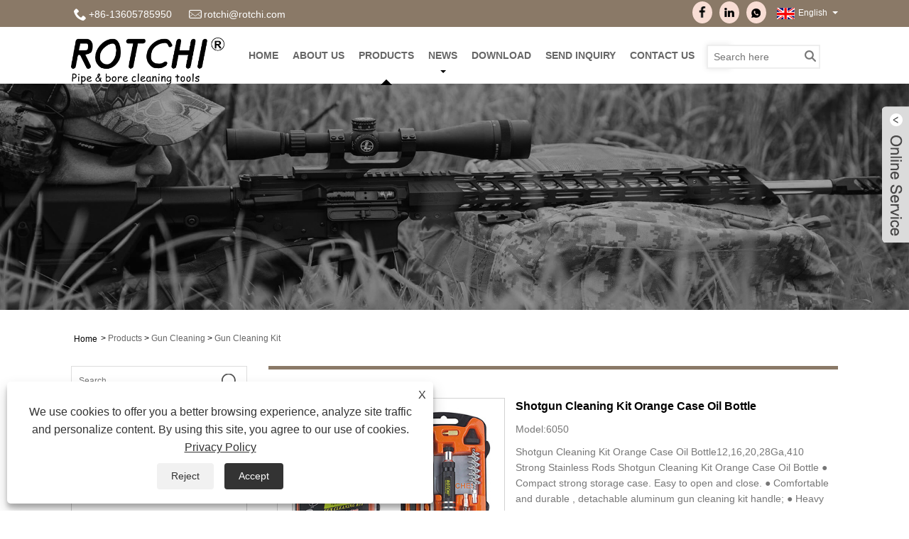

--- FILE ---
content_type: text/html; charset=utf-8
request_url: https://www.rotchi.com/compact-gun-cleaning-kit-with-oil-bottle.html
body_size: 15015
content:

<!DOCTYPE HTML>
<html lang="en">
    <head>
        <meta charset="utf-8" />
        
<title>Shotgun Cleaning Kit Orange Case Oil Bottle12,16,20,28Ga,410 Strong Stainless Rods</title>
<meta name="keywords" content="Compact Gun Cleaning Kit with Oil Bottle, Manufacturers, Suppliers, Wholesale, Customized, In Stock, Free Sample, China, Price List " />
<meta name="description" content="Wholesale Compact Gun Cleaning Kit with Oil Bottle made in China with CE certification from Rotchi. It is one of the manufacturers and suppliers in China. Buy latest selling, fashion, durable Compact Gun Cleaning Kit with Oil Bottle with low price or cheap price from our factory. We also provide you price list, quotation and free sample. Our products in stock support brands and can be customized. Our product is also easy-maintainable. If you are interested in our products, you can not only have discounts but also buy them at the factory price. And we also support bulk. Our design is classy and fancy. Welcome to buy discount product which is newest and advanced from us. " />
<link rel="shortcut icon" href="/upload/6562/20210904102949814941.ico" type="image/x-icon" />
<meta name="google-site-verification" content="OY5fucczSq1CXRrMWhmZfQR0yTYNFpLTAKfOaBlx6iI" />
<!-- Global site tag (gtag.js) - Google Analytics -->
<script async src="https://www.googletagmanager.com/gtag/js?id=G-J9MSXNK23E"></script>
<script>
  window.dataLayer = window.dataLayer || [];
  function gtag(){dataLayer.push(arguments);}
  gtag('js', new Date());

  gtag('config', 'G-J9MSXNK23E');
</script>
<link rel="dns-prefetch" href="https://style.trade-cloud.com.cn" />
<link rel="dns-prefetch" href="https://i.trade-cloud.com.cn" />
        <meta name="viewport" content="width=device-width, minimum-scale=0.25, maximum-scale=1.6, initial-scale=1.0" />
        <meta name="apple-mobile-web-app-capable" content="yes" />
        <meta name="twitter:card" content="summary_large_image" />
        <meta name="twitter:title" content="Shotgun Cleaning Kit Orange Case Oil Bottle12,16,20,28Ga,410 Strong Stainless Rods" />
        <meta name="twitter:description" content="Wholesale Compact Gun Cleaning Kit with Oil Bottle made in China with CE certification from Rotchi. It is one of the manufacturers and suppliers in China. Buy latest selling, fashion, durable Compact Gun Cleaning Kit with Oil Bottle with low price or cheap price from our factory. We also provide you price list, quotation and free sample. Our products in stock support brands and can be customized. Our product is also easy-maintainable. If you are interested in our products, you can not only have discounts but also buy them at the factory price. And we also support bulk. Our design is classy and fancy. Welcome to buy discount product which is newest and advanced from us. " />
        <meta name="twitter:image" content="https://www.rotchi.com/upload/6562/shotgun-cleaning-kit-orange-case-oil-bottle_40697.jpg" />
        <meta property="og:type" content="product" />
        <meta property="og:site_name" content="Ningbo Rotchi Business Co.,Ltd.">
        <meta property="og:url" content="https://www.rotchi.com/compact-gun-cleaning-kit-with-oil-bottle.html" />
        <meta property="og:image" content="https://www.rotchi.com/upload/6562/shotgun-cleaning-kit-orange-case-oil-bottle_40697.jpg" />
        <meta property="og:title" content="Shotgun Cleaning Kit Orange Case Oil Bottle12,16,20,28Ga,410 Strong Stainless Rods" />
        <meta property="og:description" content="Wholesale Compact Gun Cleaning Kit with Oil Bottle made in China with CE certification from Rotchi. It is one of the manufacturers and suppliers in China. Buy latest selling, fashion, durable Compact Gun Cleaning Kit with Oil Bottle with low price or cheap price from our factory. We also provide you price list, quotation and free sample. Our products in stock support brands and can be customized. Our product is also easy-maintainable. If you are interested in our products, you can not only have discounts but also buy them at the factory price. And we also support bulk. Our design is classy and fancy. Welcome to buy discount product which is newest and advanced from us. " />
        <link href="https://www.rotchi.com/compact-gun-cleaning-kit-with-oil-bottle.html" rel="canonical" />
        <link rel="stylesheet" href="https://style.trade-cloud.com.cn/Template/29/css/global.css" type="text/css" media="all" />
        <link rel="stylesheet" href="https://style.trade-cloud.com.cn/Template/29/css/product_list.css" type="text/css" media="all" />
        <link rel="stylesheet" href="https://style.trade-cloud.com.cn/Template/29/css/blockcategories.css" type="text/css" media="all" />
        <link rel="stylesheet" href="https://style.trade-cloud.com.cn/Template/29/css/category.css" type="text/css" media="all" />
        <link rel="stylesheet" href="https://style.trade-cloud.com.cn/css/jm.css?b=455" type="text/css" media="all" />
        <link href="https://style.trade-cloud.com.cn/css/Z-main.css" rel="stylesheet">
        <link href="https://style.trade-cloud.com.cn/css/Z-style.css" rel="stylesheet">
        <link href="https://style.trade-cloud.com.cn/css/Z-theme.css" rel="stylesheet">
        <link rel="amphtml" href="https://m.rotchi.com/compact-gun-cleaning-kit-with-oil-bottle.html">
        <script type="application/ld+json">[
  {
    "@context": "https://schema.org/",
    "@type": "BreadcrumbList",
    "ItemListElement": [
      {
        "@type": "ListItem",
        "Name": "Home",
        "Position": 1,
        "Item": "https://www.rotchi.com/"
      },
      {
        "@type": "ListItem",
        "Name": "Products",
        "Position": 2,
        "Item": "https://www.rotchi.com/products.html"
      },
      {
        "@type": "ListItem",
        "Name": "Gun Cleaning",
        "Position": 3,
        "Item": "https://www.rotchi.com/gun-cleaning"
      },
      {
        "@type": "ListItem",
        "Name": "Gun Cleaning Kit",
        "Position": 4,
        "Item": "https://www.rotchi.com/gun-cleaning-kit"
      },
      {
        "@type": "ListItem",
        "Name": "Shotgun Cleaning Kit Orange Case Oil Bottle",
        "Position": 5,
        "Item": "https://www.rotchi.com/compact-gun-cleaning-kit-with-oil-bottle.html"
      }
    ]
  },
  {
    "@context": "http://schema.org",
    "@type": "Product",
    "@id": "https://www.rotchi.com/compact-gun-cleaning-kit-with-oil-bottle.html",
    "Name": "Shotgun Cleaning Kit Orange Case Oil Bottle",
    "Image": [
      "https://www.rotchi.com/upload/6562/1-53741-392908.jpg",
      "https://www.rotchi.com/upload/6562/2-449263-155490.jpg",
      "https://www.rotchi.com/upload/6562/3-240848-31888.jpg",
      "https://www.rotchi.com/upload/6562/4-376313-81859.jpg",
      "https://www.rotchi.com/upload/6562/5-262771-633855.jpg"
    ],
    "Description": "Wholesale Compact Gun Cleaning Kit with Oil Bottle made in China with CE certification from Rotchi. It is one of the manufacturers and suppliers in China. Buy latest selling, fashion, durable Compact Gun Cleaning Kit with Oil Bottle with low price or cheap price from our factory. We also provide you price list, quotation and free sample. Our products in stock support brands and can be customized. Our product is also easy-maintainable. If you are interested in our products, you can not only have discounts but also buy them at the factory price. And we also support bulk. Our design is classy and fancy. Welcome to buy discount product which is newest and advanced from us. ",
    "Offers": {
      "@type": "AggregateOffer",
      "OfferCount": 1,
      "PriceCurrency": "USD",
      "LowPrice": 0.0,
      "HighPrice": 0.0,
      "Price": 0.0
    }
  }
]</script>
        <link rel="alternate" hreflang="en"  href="https://www.rotchi.com/compact-gun-cleaning-kit-with-oil-bottle.html"/>
<link rel="alternate" hreflang="es"  href="https://es.rotchi.com/compact-gun-cleaning-kit-with-oil-bottle.html"/>
<link rel="alternate" hreflang="pt"  href="https://pt.rotchi.com/compact-gun-cleaning-kit-with-oil-bottle.html"/>
<link rel="alternate" hreflang="ru"  href="https://ru.rotchi.com/compact-gun-cleaning-kit-with-oil-bottle.html"/>
<link rel="alternate" hreflang="fr"  href="https://fr.rotchi.com/compact-gun-cleaning-kit-with-oil-bottle.html"/>
<link rel="alternate" hreflang="ja"  href="https://ja.rotchi.com/compact-gun-cleaning-kit-with-oil-bottle.html"/>
<link rel="alternate" hreflang="de"  href="https://de.rotchi.com/compact-gun-cleaning-kit-with-oil-bottle.html"/>
<link rel="alternate" hreflang="vi"  href="https://vi.rotchi.com/compact-gun-cleaning-kit-with-oil-bottle.html"/>
<link rel="alternate" hreflang="it"  href="https://it.rotchi.com/compact-gun-cleaning-kit-with-oil-bottle.html"/>
<link rel="alternate" hreflang="nl"  href="https://nl.rotchi.com/compact-gun-cleaning-kit-with-oil-bottle.html"/>
<link rel="alternate" hreflang="th"  href="https://th.rotchi.com/compact-gun-cleaning-kit-with-oil-bottle.html"/>
<link rel="alternate" hreflang="pl"  href="https://pl.rotchi.com/compact-gun-cleaning-kit-with-oil-bottle.html"/>
<link rel="alternate" hreflang="ko"  href="https://ko.rotchi.com/compact-gun-cleaning-kit-with-oil-bottle.html"/>
<link rel="alternate" hreflang="sv"  href="https://sv.rotchi.com/compact-gun-cleaning-kit-with-oil-bottle.html"/>
<link rel="alternate" hreflang="hu"  href="https://hu.rotchi.com/compact-gun-cleaning-kit-with-oil-bottle.html"/>
<link rel="alternate" hreflang="ms"  href="https://ms.rotchi.com/compact-gun-cleaning-kit-with-oil-bottle.html"/>
<link rel="alternate" hreflang="bn"  href="https://bn.rotchi.com/compact-gun-cleaning-kit-with-oil-bottle.html"/>
<link rel="alternate" hreflang="da"  href="https://da.rotchi.com/compact-gun-cleaning-kit-with-oil-bottle.html"/>
<link rel="alternate" hreflang="fi"  href="https://fi.rotchi.com/compact-gun-cleaning-kit-with-oil-bottle.html"/>
<link rel="alternate" hreflang="hi"  href="https://hi.rotchi.com/compact-gun-cleaning-kit-with-oil-bottle.html"/>
<link rel="alternate" hreflang="tl"  href="https://tl.rotchi.com/compact-gun-cleaning-kit-with-oil-bottle.html"/>
<link rel="alternate" hreflang="tr"  href="https://tr.rotchi.com/compact-gun-cleaning-kit-with-oil-bottle.html"/>
<link rel="alternate" hreflang="ga"  href="https://ga.rotchi.com/compact-gun-cleaning-kit-with-oil-bottle.html"/>
<link rel="alternate" hreflang="ar"  href="https://ar.rotchi.com/compact-gun-cleaning-kit-with-oil-bottle.html"/>
<link rel="alternate" hreflang="id"  href="https://id.rotchi.com/compact-gun-cleaning-kit-with-oil-bottle.html"/>
<link rel="alternate" hreflang="no"  href="https://no.rotchi.com/compact-gun-cleaning-kit-with-oil-bottle.html"/>
<link rel="alternate" hreflang="ur"  href="https://ur.rotchi.com/compact-gun-cleaning-kit-with-oil-bottle.html"/>
<link rel="alternate" hreflang="cs"  href="https://cs.rotchi.com/compact-gun-cleaning-kit-with-oil-bottle.html"/>
<link rel="alternate" hreflang="el"  href="https://el.rotchi.com/compact-gun-cleaning-kit-with-oil-bottle.html"/>
<link rel="alternate" hreflang="uk"  href="https://uk.rotchi.com/compact-gun-cleaning-kit-with-oil-bottle.html"/>
<link rel="alternate" hreflang="jv"  href="https://jw.rotchi.com/compact-gun-cleaning-kit-with-oil-bottle.html"/>
<link rel="alternate" hreflang="fa"  href="https://fa.rotchi.com/compact-gun-cleaning-kit-with-oil-bottle.html"/>
<link rel="alternate" hreflang="ta"  href="https://ta.rotchi.com/compact-gun-cleaning-kit-with-oil-bottle.html"/>
<link rel="alternate" hreflang="te"  href="https://te.rotchi.com/compact-gun-cleaning-kit-with-oil-bottle.html"/>
<link rel="alternate" hreflang="ne"  href="https://ne.rotchi.com/compact-gun-cleaning-kit-with-oil-bottle.html"/>
<link rel="alternate" hreflang="my"  href="https://my.rotchi.com/compact-gun-cleaning-kit-with-oil-bottle.html"/>
<link rel="alternate" hreflang="bg"  href="https://bg.rotchi.com/compact-gun-cleaning-kit-with-oil-bottle.html"/>
<link rel="alternate" hreflang="lo"  href="https://lo.rotchi.com/compact-gun-cleaning-kit-with-oil-bottle.html"/>
<link rel="alternate" hreflang="la"  href="https://la.rotchi.com/compact-gun-cleaning-kit-with-oil-bottle.html"/>
<link rel="alternate" hreflang="kk"  href="https://kk.rotchi.com/compact-gun-cleaning-kit-with-oil-bottle.html"/>
<link rel="alternate" hreflang="eu"  href="https://eu.rotchi.com/compact-gun-cleaning-kit-with-oil-bottle.html"/>
<link rel="alternate" hreflang="az"  href="https://az.rotchi.com/compact-gun-cleaning-kit-with-oil-bottle.html"/>
<link rel="alternate" hreflang="sk"  href="https://sk.rotchi.com/compact-gun-cleaning-kit-with-oil-bottle.html"/>
<link rel="alternate" hreflang="mk"  href="https://mk.rotchi.com/compact-gun-cleaning-kit-with-oil-bottle.html"/>
<link rel="alternate" hreflang="lt"  href="https://lt.rotchi.com/compact-gun-cleaning-kit-with-oil-bottle.html"/>
<link rel="alternate" hreflang="et"  href="https://et.rotchi.com/compact-gun-cleaning-kit-with-oil-bottle.html"/>
<link rel="alternate" hreflang="ro"  href="https://ro.rotchi.com/compact-gun-cleaning-kit-with-oil-bottle.html"/>
<link rel="alternate" hreflang="sl"  href="https://sl.rotchi.com/compact-gun-cleaning-kit-with-oil-bottle.html"/>
<link rel="alternate" hreflang="mr"  href="https://mr.rotchi.com/compact-gun-cleaning-kit-with-oil-bottle.html"/>
<link rel="alternate" hreflang="sr"  href="https://sr.rotchi.com/compact-gun-cleaning-kit-with-oil-bottle.html"/>
<link rel="alternate" hreflang="x-default" href="https://www.rotchi.com/compact-gun-cleaning-kit-with-oil-bottle.html"/>

        
<link href="https://style.trade-cloud.com.cn/Template/29/css/style.css" rel="stylesheet">
<link href="https://style.trade-cloud.com.cn/Template/29/css/mobile.css" rel="stylesheet" media="screen and (max-width:768px)">
<link href="https://style.trade-cloud.com.cn/Template/29/css/language.css" rel="stylesheet">
<link type="text/css" rel="stylesheet" href="https://style.trade-cloud.com.cn/Template/29/css/custom_service_on.css" />
<link type="text/css" rel="stylesheet" href="https://style.trade-cloud.com.cn/Template/29/css/custom_service_off.css" />
<script src="https://style.trade-cloud.com.cn/Template/29/js/jquery.min.js"></script>
<script src="https://style.trade-cloud.com.cn/Template/29/js/owl.carousel.js"></script>
    </head>
    <body>
        
<header class="head-wrapper">
    <nav class="topbar">
        <section class="layout">
            <div class="head-contact">
                <div class="head-phone"><span data-txt="Phone"><b>+86-13605785950</b></span><a href="tel://+86-13605785950"></a></div>
                <div class="head-email"><span data-txt="Email"><b><a href="/message.html">rotchi@rotchi.com</a></b></span><a href="/message.html"></a></div>
            </div>
            <div class="language">
                <div class="language-info">
                    <div class="language-title">
                        <div class="language-flag"><a title="English" href="javascript:;"> <b class="country-flag"><img src="/upload/en.gif" alt="English" /></b> <span>English</span> </a></div>
                        <b class="language-ico"></b>
                    </div>
                    <div class="language-cont">
                        <ul>
                            <li class="language-flag"> <a title="English" href="https://www.rotchi.com"> <b class="country-flag"><img src="/upload/en.gif" alt="English" /></b> <span>English</span> </a> </li><li class="language-flag"> <a title="Español" href="//es.rotchi.com"> <b class="country-flag"><img src="/upload/es.gif" alt="Español" /></b> <span>Español</span> </a> </li><li class="language-flag"> <a title="Português" href="//pt.rotchi.com"> <b class="country-flag"><img src="/upload/pt.gif" alt="Português" /></b> <span>Português</span> </a> </li><li class="language-flag"> <a title="русский" href="//ru.rotchi.com"> <b class="country-flag"><img src="/upload/ru.gif" alt="русский" /></b> <span>русский</span> </a> </li><li class="language-flag"> <a title="Français" href="//fr.rotchi.com"> <b class="country-flag"><img src="/upload/fr.gif" alt="Français" /></b> <span>Français</span> </a> </li><li class="language-flag"> <a title="日本語" href="//ja.rotchi.com"> <b class="country-flag"><img src="/upload/ja.gif" alt="日本語" /></b> <span>日本語</span> </a> </li><li class="language-flag"> <a title="Deutsch" href="//de.rotchi.com"> <b class="country-flag"><img src="/upload/de.gif" alt="Deutsch" /></b> <span>Deutsch</span> </a> </li><li class="language-flag"> <a title="tiếng Việt" href="//vi.rotchi.com"> <b class="country-flag"><img src="/upload/vi.gif" alt="tiếng Việt" /></b> <span>tiếng Việt</span> </a> </li><li class="language-flag"> <a title="Italiano" href="//it.rotchi.com"> <b class="country-flag"><img src="/upload/it.gif" alt="Italiano" /></b> <span>Italiano</span> </a> </li><li class="language-flag"> <a title="Nederlands" href="//nl.rotchi.com"> <b class="country-flag"><img src="/upload/nl.gif" alt="Nederlands" /></b> <span>Nederlands</span> </a> </li><li class="language-flag"> <a title="ภาษาไทย" href="//th.rotchi.com"> <b class="country-flag"><img src="/upload/th.gif" alt="ภาษาไทย" /></b> <span>ภาษาไทย</span> </a> </li><li class="language-flag"> <a title="Polski" href="//pl.rotchi.com"> <b class="country-flag"><img src="/upload/pl.gif" alt="Polski" /></b> <span>Polski</span> </a> </li><li class="language-flag"> <a title="한국어" href="//ko.rotchi.com"> <b class="country-flag"><img src="/upload/ko.gif" alt="한국어" /></b> <span>한국어</span> </a> </li><li class="language-flag"> <a title="Svenska" href="//sv.rotchi.com"> <b class="country-flag"><img src="/upload/sv.gif" alt="Svenska" /></b> <span>Svenska</span> </a> </li><li class="language-flag"> <a title="magyar" href="//hu.rotchi.com"> <b class="country-flag"><img src="/upload/hu.gif" alt="magyar" /></b> <span>magyar</span> </a> </li><li class="language-flag"> <a title="Malay" href="//ms.rotchi.com"> <b class="country-flag"><img src="/upload/ms.gif" alt="Malay" /></b> <span>Malay</span> </a> </li><li class="language-flag"> <a title="বাংলা ভাষার" href="//bn.rotchi.com"> <b class="country-flag"><img src="/upload/bn.gif" alt="বাংলা ভাষার" /></b> <span>বাংলা ভাষার</span> </a> </li><li class="language-flag"> <a title="Dansk" href="//da.rotchi.com"> <b class="country-flag"><img src="/upload/da.gif" alt="Dansk" /></b> <span>Dansk</span> </a> </li><li class="language-flag"> <a title="Suomi" href="//fi.rotchi.com"> <b class="country-flag"><img src="/upload/fi.gif" alt="Suomi" /></b> <span>Suomi</span> </a> </li><li class="language-flag"> <a title="हिन्दी" href="//hi.rotchi.com"> <b class="country-flag"><img src="/upload/hi.gif" alt="हिन्दी" /></b> <span>हिन्दी</span> </a> </li><li class="language-flag"> <a title="Pilipino" href="//tl.rotchi.com"> <b class="country-flag"><img src="/upload/tl.gif" alt="Pilipino" /></b> <span>Pilipino</span> </a> </li><li class="language-flag"> <a title="Türkçe" href="//tr.rotchi.com"> <b class="country-flag"><img src="/upload/tr.gif" alt="Türkçe" /></b> <span>Türkçe</span> </a> </li><li class="language-flag"> <a title="Gaeilge" href="//ga.rotchi.com"> <b class="country-flag"><img src="/upload/ga.gif" alt="Gaeilge" /></b> <span>Gaeilge</span> </a> </li><li class="language-flag"> <a title="العربية" href="//ar.rotchi.com"> <b class="country-flag"><img src="/upload/ar.gif" alt="العربية" /></b> <span>العربية</span> </a> </li><li class="language-flag"> <a title="Indonesia" href="//id.rotchi.com"> <b class="country-flag"><img src="/upload/id.gif" alt="Indonesia" /></b> <span>Indonesia</span> </a> </li><li class="language-flag"> <a title="Norsk‎" href="//no.rotchi.com"> <b class="country-flag"><img src="/upload/no.gif" alt="Norsk‎" /></b> <span>Norsk‎</span> </a> </li><li class="language-flag"> <a title="تمل" href="//ur.rotchi.com"> <b class="country-flag"><img src="/upload/urdu.gif" alt="تمل" /></b> <span>تمل</span> </a> </li><li class="language-flag"> <a title="český" href="//cs.rotchi.com"> <b class="country-flag"><img src="/upload/cs.gif" alt="český" /></b> <span>český</span> </a> </li><li class="language-flag"> <a title="ελληνικά" href="//el.rotchi.com"> <b class="country-flag"><img src="/upload/el.gif" alt="ελληνικά" /></b> <span>ελληνικά</span> </a> </li><li class="language-flag"> <a title="український" href="//uk.rotchi.com"> <b class="country-flag"><img src="/upload/uk.gif" alt="український" /></b> <span>український</span> </a> </li><li class="language-flag"> <a title="Javanese" href="//jw.rotchi.com"> <b class="country-flag"><img src="/upload/javanese.gif" alt="Javanese" /></b> <span>Javanese</span> </a> </li><li class="language-flag"> <a title="فارسی" href="//fa.rotchi.com"> <b class="country-flag"><img src="/upload/fa.gif" alt="فارسی" /></b> <span>فارسی</span> </a> </li><li class="language-flag"> <a title="தமிழ்" href="//ta.rotchi.com"> <b class="country-flag"><img src="/upload/tamil.gif" alt="தமிழ்" /></b> <span>தமிழ்</span> </a> </li><li class="language-flag"> <a title="తెలుగు" href="//te.rotchi.com"> <b class="country-flag"><img src="/upload/telugu.gif" alt="తెలుగు" /></b> <span>తెలుగు</span> </a> </li><li class="language-flag"> <a title="नेपाली" href="//ne.rotchi.com"> <b class="country-flag"><img src="/upload/nepali.gif" alt="नेपाली" /></b> <span>नेपाली</span> </a> </li><li class="language-flag"> <a title="Burmese" href="//my.rotchi.com"> <b class="country-flag"><img src="/upload/my.gif" alt="Burmese" /></b> <span>Burmese</span> </a> </li><li class="language-flag"> <a title="български" href="//bg.rotchi.com"> <b class="country-flag"><img src="/upload/bg.gif" alt="български" /></b> <span>български</span> </a> </li><li class="language-flag"> <a title="ລາວ" href="//lo.rotchi.com"> <b class="country-flag"><img src="/upload/lo.gif" alt="ລາວ" /></b> <span>ລາວ</span> </a> </li><li class="language-flag"> <a title="Latine" href="//la.rotchi.com"> <b class="country-flag"><img src="/upload/la.gif" alt="Latine" /></b> <span>Latine</span> </a> </li><li class="language-flag"> <a title="Қазақша" href="//kk.rotchi.com"> <b class="country-flag"><img src="/upload/kk.gif" alt="Қазақша" /></b> <span>Қазақша</span> </a> </li><li class="language-flag"> <a title="Euskal" href="//eu.rotchi.com"> <b class="country-flag"><img src="/upload/eu.gif" alt="Euskal" /></b> <span>Euskal</span> </a> </li><li class="language-flag"> <a title="Azərbaycan" href="//az.rotchi.com"> <b class="country-flag"><img src="/upload/az.gif" alt="Azərbaycan" /></b> <span>Azərbaycan</span> </a> </li><li class="language-flag"> <a title="Slovenský jazyk" href="//sk.rotchi.com"> <b class="country-flag"><img src="/upload/sk.gif" alt="Slovenský jazyk" /></b> <span>Slovenský jazyk</span> </a> </li><li class="language-flag"> <a title="Македонски" href="//mk.rotchi.com"> <b class="country-flag"><img src="/upload/mk.gif" alt="Македонски" /></b> <span>Македонски</span> </a> </li><li class="language-flag"> <a title="Lietuvos" href="//lt.rotchi.com"> <b class="country-flag"><img src="/upload/lt.gif" alt="Lietuvos" /></b> <span>Lietuvos</span> </a> </li><li class="language-flag"> <a title="Eesti Keel" href="//et.rotchi.com"> <b class="country-flag"><img src="/upload/et.gif" alt="Eesti Keel" /></b> <span>Eesti Keel</span> </a> </li><li class="language-flag"> <a title="Română" href="//ro.rotchi.com"> <b class="country-flag"><img src="/upload/ro.gif" alt="Română" /></b> <span>Română</span> </a> </li><li class="language-flag"> <a title="Slovenski" href="//sl.rotchi.com"> <b class="country-flag"><img src="/upload/sl.gif" alt="Slovenski" /></b> <span>Slovenski</span> </a> </li><li class="language-flag"> <a title="मराठी" href="//mr.rotchi.com"> <b class="country-flag"><img src="/upload/marathi.gif" alt="मराठी" /></b> <span>मराठी</span> </a> </li><li class="language-flag"> <a title="Srpski језик" href="//sr.rotchi.com"> <b class="country-flag"><img src="/upload/sr.gif" alt="Srpski језик" /></b> <span>Srpski језик</span> </a> </li>
                        </ul>
                    </div>
                </div>
            </div>
            <div class="transall"></div>
            <ul class="head-social">
                <li><a href="https://www.facebook.com/ningborotchi/?ref=pages_you_manage" rel="nofollow" target="_blank"><img src="https://i.trade-cloud.com.cn/Template/29/images/so02.png" alt="Facebook"></a></li><li><a href="https://www.linkedin.com/in/rotchicom-7a0a99191" rel="nofollow" target="_blank"><img src="https://i.trade-cloud.com.cn/Template/29/images/so05.png" alt="LinkedIn"></a></li><li><a href="https://api.whatsapp.com/send?phone=8613605895950&text=Hello" rel="nofollow" target="_blank"><img src="https://i.trade-cloud.com.cn/Template/29/images/so06.png" alt="WhatsApp"></a></li>
            </ul>
        </section>
    </nav>
    <section class="header">
        <section class="layout">
            <div class="logo"><a href="/"><img src="/upload/6562/20240822145924590374.png" alt="Ningbo Rotchi Business Co.,Ltd."></a></div>
            <nav class="nav-bar">
                <section class="nav-wrap">
                    <ul class="nav">
                        <li><a href="https://www.rotchi.com/" title="Home">Home</a></li><li><a href="https://www.rotchi.com/about.html" title="About Us">About Us</a></li><li class="nav-current"><a href="https://www.rotchi.com/products.html" title="Products">Products</a><ul><li><a title="Gun Cleaning" href="https://www.rotchi.com/gun-cleaning">Gun Cleaning</a><ul><li><a title="Gun Cleaning Kit" href="https://www.rotchi.com/gun-cleaning-kit">Gun Cleaning Kit</a></li><li><a title="Gun Cleaning Accessories" href="https://www.rotchi.com/gun-cleaning-accessories">Gun Cleaning Accessories</a></li><li><a title="Gun Cleaning Bore Rope Snake" href="https://www.rotchi.com/gun-cleaning-bore-rope-snake">Gun Cleaning Bore Rope Snake</a></li><li><a title="Gun Cleaning Brush" href="https://www.rotchi.com/gun-cleaning-brush">Gun Cleaning Brush</a></li><li><a title="Picks Or Hooks Set" href="https://www.rotchi.com/picks-or-hooks-set">Picks Or Hooks Set</a></li><li><a title="Gun Cleaning Tips Or Patch Holder" href="https://www.rotchi.com/gun-cleaning-tips-or-patch-holder">Gun Cleaning Tips Or Patch Holder</a></li><li><a title="Gun Cleaning Mat" href="https://www.rotchi.com/gun-cleaning-mat">Gun Cleaning Mat</a></li><li><a title="Gun Cleaning Bore Guide With 3 Adapters" href="https://www.rotchi.com/gun-cleaning-bore-guide-with-3-adapters">Gun Cleaning Bore Guide With 3 Adapters</a></li><li><a title="Gun Cleaning Muzzle Guard" href="https://www.rotchi.com/gun-cleaning-muzzle-guard">Gun Cleaning Muzzle Guard</a></li><li><a title="Gun Cleaning Patches" href="https://www.rotchi.com/gun-cleaning-patches">Gun Cleaning Patches</a></li><li><a title="Gun Cleaning Pellets Wool Material" href="https://www.rotchi.com/gun-cleaning-pellets-wool-material">Gun Cleaning Pellets Wool Material</a></li><li><a title="Gun Cleaning Rod" href="https://www.rotchi.com/gun-cleaning-rod">Gun Cleaning Rod</a></li><li><a title="Gun Cleaning Flexible Cable For Long Gun" href="https://www.rotchi.com/gun-cleaning-flexible-cable-for-long-gun">Gun Cleaning Flexible Cable For Long Gun</a></li><li><a title="Gun Cleaning Patch Catcher" href="https://www.rotchi.com/gun-cleaning-patch-catcher">Gun Cleaning Patch Catcher</a></li><li><a title="Gun Cleaning Connection Adaptersof" href="https://www.rotchi.com/gun-cleaning-connection-adaptersof">Gun Cleaning Connection Adaptersof</a></li><li><a title="Gun Cleaning Handle" href="https://www.rotchi.com/gun-cleaning-handle">Gun Cleaning Handle</a></li></ul></li><li><a title="Gunsmith" href="https://www.rotchi.com/gunsmith">Gunsmith</a><ul><li><a title="Gunsmith Punches" href="https://www.rotchi.com/gunsmith-punches">Gunsmith Punches</a></li><li><a title="Gunsmith Bench Block" href="https://www.rotchi.com/gunsmith-bench-block">Gunsmith Bench Block</a></li><li><a title="Gunsmith Hammer with Caps" href="https://www.rotchi.com/gunsmith-hammer-with-caps">Gunsmith Hammer with Caps</a></li><li><a title="Gunsmith Front Sight Adustor" href="https://www.rotchi.com/gunsmith-front-sight-adustor">Gunsmith Front Sight Adustor</a></li><li><a title="Gunsmith Broken Shell Extractor" href="https://www.rotchi.com/gunsmith-broken-shell-extractor">Gunsmith Broken Shell Extractor</a></li><li><a title="Gunsmith Gauges" href="https://www.rotchi.com/gunsmith-gauges">Gunsmith Gauges</a></li><li><a title="Gunsmith Wrench" href="https://www.rotchi.com/gunsmith-wrench">Gunsmith Wrench</a></li><li><a title="Tactical Camouflage Bandage" href="https://www.rotchi.com/tactical-camouflage-bandage">Tactical Camouflage Bandage</a></li><li><a title="Single Point Swivel Sling Adapter" href="https://www.rotchi.com/single-point-swivel-sling-adapter">Single Point Swivel Sling Adapter</a></li><li><a title="Tactical Scope Optic Ring Low Profile" href="https://www.rotchi.com/tactical-scope-optic-ring-low-profile">Tactical Scope Optic Ring Low Profile</a></li><li><a title="Adjustable Torque Screwdriver" href="https://www.rotchi.com/adjustable-torque-screwdriver">Adjustable Torque Screwdriver</a></li></ul></li><li><a title="Hunting and Shooting" href="https://www.rotchi.com/hunting-and-shooting">Hunting and Shooting</a><ul><li><a title="Hunting and Shooting Brass Catcher" href="https://www.rotchi.com/hunting-and-shooting-brass-catcher">Hunting and Shooting Brass Catcher</a></li><li><a title="Hunting and Shooting Magazine Loader" href="https://www.rotchi.com/hunting-and-shooting-magazine-loader">Hunting and Shooting Magazine Loader</a></li><li><a title="Hunting and Shooting Muzzle Cover" href="https://www.rotchi.com/hunting-and-shooting-muzzle-cover">Hunting and Shooting Muzzle Cover</a></li><li><a title="Hunting and Shooting Gun Butt Buff" href="https://www.rotchi.com/hunting-and-shooting-gun-butt-buff">Hunting and Shooting Gun Butt Buff</a></li><li><a title="Hunting and Shooting Gun Lock" href="https://www.rotchi.com/hunting-and-shooting-gun-lock">Hunting and Shooting Gun Lock</a></li><li><a title="Hunting Shooting Gun Bag" href="https://www.rotchi.com/hunting-shooting-gun-bag">Hunting Shooting Gun Bag</a></li><li><a title="Hunting and Shooting Stand" href="https://www.rotchi.com/https-www-rotchi-com-hunting-and-shooting-stand">Hunting and Shooting Stand</a></li><li><a title="Hunting and Shooting Rubber Sleeve Grips" href="https://www.rotchi.com/hunting-and-shooting-rubber-sleeve-grips">Hunting and Shooting Rubber Sleeve Grips</a></li><li><a title="Hunting and Shooting Adjustable Bipod" href="https://www.rotchi.com/hunting-and-shooting-adjustable-bipod">Hunting and Shooting Adjustable Bipod</a></li><li><a title="Hunting and Shooting cover Neoprene" href="https://www.rotchi.com/hunting-and-shooting-cover-neoprene">Hunting and Shooting cover Neoprene</a></li><li><a title="Hunting and Shooting Morale Patch Hook" href="https://www.rotchi.com/hunting-and-shooting-morale-patch-hook">Hunting and Shooting Morale Patch Hook</a></li><li><a title="Hunting and Shooting Ammunition Box" href="https://www.rotchi.com/hunting-and-shooting-ammunition-box">Hunting and Shooting Ammunition Box</a></li><li><a title="Hunting and Shooting Bionic Oil Camouflage Color" href="https://www.rotchi.com/hunting-and-shooting-bionic-oil-camouflage-color">Hunting and Shooting Bionic Oil Camouflage Color</a></li></ul></li><li><a title="Cleaning Brush" href="https://www.rotchi.com/cleaning-brush">Cleaning Brush</a></li><li><a title="Flexible Honing" href="https://www.rotchi.com/flexible-honing">Flexible Honing</a></li><li><a title="Outdoor Lighting" href="https://www.rotchi.com/outdoor-lighting">Outdoor Lighting</a><ul><li><a title="LED Flashlight" href="https://www.rotchi.com/led-flashlight">LED Flashlight</a></li><li><a title="LED Headlamp" href="https://www.rotchi.com/led-headlamp">LED Headlamp</a></li></ul></li><li><a title="Outdoor Photography" href="https://www.rotchi.com/outdoor-photography">Outdoor Photography</a><ul><li><a title="Action Camera" href="https://www.rotchi.com/action-camera">Action Camera</a></li><li><a title="Hunting Camera" href="https://www.rotchi.com/hunting-camera">Hunting Camera</a></li></ul></li><li><a title="Gun Safe" href="https://www.rotchi.com/gun-safe">Gun Safe</a><ul><li><a title="Fingerprint Gun Safe" href="https://www.rotchi.com/fingerprint-gun-safe">Fingerprint Gun Safe</a></li><li><a title="Digital Gun Safe" href="https://www.rotchi.com/digital-gun-safe">Digital Gun Safe</a></li></ul></li><li><a title="Tactical Gear" href="https://www.rotchi.com/tactical-gear">Tactical Gear</a></li><li><a title="Gun Display Racks" href="https://www.rotchi.com/gun-display-racks">Gun Display Racks</a></li><li><a title="Gun Sight" href="https://www.rotchi.com/gun-sight">Gun Sight</a><ul><li><a title="Red Dot or Laser Sight" href="https://www.rotchi.com/red-dot-laser-sight">Red Dot or Laser Sight</a></li><li><a title="Rifle Scope" href="https://www.rotchi.com/rifle-scope">Rifle Scope</a></li><li><a title="Laser Bore Sight" href="https://www.rotchi.com/laser-bore-sight">Laser Bore Sight</a></li></ul></li><li><a title="Gun Oil" href="https://www.rotchi.com/gun-oil">Gun Oil</a></li></ul></li><li><a href="https://www.rotchi.com/news.html" title="News">News</a><ul><li><a title="Company News" href="https://www.rotchi.com/news-54591.html">Company News</a></li><li><a title="Industry News " href="https://www.rotchi.com/news-54592.html">Industry News </a></li></ul></li><li><a href="https://www.rotchi.com/download.html" title="Download">Download</a></li><li><a href="https://www.rotchi.com/message.html" title="Send Inquiry">Send Inquiry</a></li><li><a href="https://www.rotchi.com/contact.html" title="Contact Us">Contact Us</a></li>
                    </ul>
                </section>
                <section class="head-search-wrap">
                    <b class="head-search-ico"></b>
                    <section class="head-search-bg">
                        <div class="head-search">
                            <input class="search-ipt" type="text" placeholder="Search here" name="s" id="s">
                            <input class="search-btn" type="button" id="searchsubmit" value="" onclick="window.location.href='/products.html?keyword='+MM_findObj('s').value">
                        </div>
                    </section>
                </section>
            </nav>
        </section>
    </section>
</header>
<script>
    function MM_findObj(n, d) { //v4.01
        var p, i, x; if (!d) d = document; if ((p = n.indexOf("?")) > 0 && parent.frames.length) {
            d = parent.frames[n.substring(p + 1)].document; n = n.substring(0, p);
        }
        if (!(x = d[n]) && d.all) x = d.all[n]; for (i = 0; !x && i < d.forms.length; i++) x = d.forms[i][n];
        for (i = 0; !x && d.layers && i < d.layers.length; i++) x = MM_findObj(n, d.layers[i].document);
        if (!x && d.getElementById) x = d.getElementById(n); return x;
    }
</script>

        <div class="nav-banner page-banner">
            <div class="page-bannertxt">
                
            </div>
            <img src="/upload/6562/20210915094906574698.jpg" />
        </div>
        <script type="text/javascript" src="https://style.trade-cloud.com.cn/js/global.js"></script>
        <script type="text/javascript" src="https://style.trade-cloud.com.cn/js/treeManagement.js"></script>
        <script type="text/javascript" src="/js/js.js"></script>
        <script src="https://style.trade-cloud.com.cn/js/Z-common1.js"></script>
        <script src="https://style.trade-cloud.com.cn/js/Z-owl.carousel.js"></script>
        <script type="text/javascript" src="https://style.trade-cloud.com.cn/js/cloud-zoom.1.0.3.js"></script>

        <div id="page">
            <div class="columns-container">
                <div id="columns" class="container">
                    <div class="breadcrumb clearfix">
                        <a class="home" href="/"><i class="icon-home">Home</i></a>
                        <span class="navigation-pipe">&gt;</span>
                        <a href="/products.html">Products</a> > <a href="/gun-cleaning">Gun Cleaning</a>  > <a href="/gun-cleaning-kit">Gun Cleaning Kit</a>
                    </div>
                    <div class="row">
                        <div id="top_column" class="center_column col-xs-12 col-sm-12"></div>
                    </div>
                    <div class="row">
                        <div id="left_column" class="column col-xs-12 col-sm-3">
                            
<div id="categories_block_left" class="block">
    <form class="left-search" action="/products.html" method="get" style="">
        <input type="text" class="search-t" name="keyword" id="search-t" placeholder="Search" required="required" />
        <input id="search-b" class="search-b" type="submit" value="" />
    </form>
    <h2 class="title_block">Products</h2>
    <div class="block_content">
        <ul class="tree dhtml" style="display: block;">
            <li><h3><a href="/gun-cleaning">Gun Cleaning</a></h3><ul><li><a href="/gun-cleaning-kit">Gun Cleaning Kit</a></li><li><a href="/gun-cleaning-accessories">Gun Cleaning Accessories</a></li><li><a href="/gun-cleaning-bore-rope-snake">Gun Cleaning Bore Rope Snake</a></li><li><a href="/gun-cleaning-brush">Gun Cleaning Brush</a></li><li><a href="/picks-or-hooks-set">Picks Or Hooks Set</a></li><li><a href="/gun-cleaning-tips-or-patch-holder">Gun Cleaning Tips Or Patch Holder</a></li><li><a href="/gun-cleaning-mat">Gun Cleaning Mat</a></li><li><a href="/gun-cleaning-bore-guide-with-3-adapters">Gun Cleaning Bore Guide With 3 Adapters</a></li><li><a href="/gun-cleaning-muzzle-guard">Gun Cleaning Muzzle Guard</a></li><li><a href="/gun-cleaning-patches">Gun Cleaning Patches</a></li><li><a href="/gun-cleaning-pellets-wool-material">Gun Cleaning Pellets Wool Material</a></li><li><a href="/gun-cleaning-rod">Gun Cleaning Rod</a></li><li><a href="/gun-cleaning-flexible-cable-for-long-gun">Gun Cleaning Flexible Cable For Long Gun</a></li><li><a href="/gun-cleaning-patch-catcher">Gun Cleaning Patch Catcher</a></li><li><a href="/gun-cleaning-connection-adaptersof">Gun Cleaning Connection Adaptersof</a></li><li><a href="/gun-cleaning-handle">Gun Cleaning Handle</a></li></ul></li><li><h3><a href="/gunsmith">Gunsmith</a></h3><ul><li><a href="/gunsmith-punches">Gunsmith Punches</a></li><li><a href="/gunsmith-bench-block">Gunsmith Bench Block</a></li><li><a href="/gunsmith-hammer-with-caps">Gunsmith Hammer with Caps</a></li><li><a href="/gunsmith-front-sight-adustor">Gunsmith Front Sight Adustor</a></li><li><a href="/gunsmith-broken-shell-extractor">Gunsmith Broken Shell Extractor</a></li><li><a href="/gunsmith-gauges">Gunsmith Gauges</a></li><li><a href="/gunsmith-wrench">Gunsmith Wrench</a></li><li><a href="/tactical-camouflage-bandage">Tactical Camouflage Bandage</a></li><li><a href="/single-point-swivel-sling-adapter">Single Point Swivel Sling Adapter</a></li><li><a href="/tactical-scope-optic-ring-low-profile">Tactical Scope Optic Ring Low Profile</a></li><li><a href="/adjustable-torque-screwdriver">Adjustable Torque Screwdriver</a></li></ul></li><li><h3><a href="/hunting-and-shooting">Hunting and Shooting</a></h3><ul><li><a href="/hunting-and-shooting-brass-catcher">Hunting and Shooting Brass Catcher</a></li><li><a href="/hunting-and-shooting-magazine-loader">Hunting and Shooting Magazine Loader</a></li><li><a href="/hunting-and-shooting-muzzle-cover">Hunting and Shooting Muzzle Cover</a></li><li><a href="/hunting-and-shooting-gun-butt-buff">Hunting and Shooting Gun Butt Buff</a></li><li><a href="/hunting-and-shooting-gun-lock">Hunting and Shooting Gun Lock</a></li><li><a href="/hunting-shooting-gun-bag">Hunting Shooting Gun Bag</a></li><li><a href="/https-www-rotchi-com-hunting-and-shooting-stand">Hunting and Shooting Stand</a></li><li><a href="/hunting-and-shooting-rubber-sleeve-grips">Hunting and Shooting Rubber Sleeve Grips</a></li><li><a href="/hunting-and-shooting-adjustable-bipod">Hunting and Shooting Adjustable Bipod</a></li><li><a href="/hunting-and-shooting-cover-neoprene">Hunting and Shooting cover Neoprene</a></li><li><a href="/hunting-and-shooting-morale-patch-hook">Hunting and Shooting Morale Patch Hook</a></li><li><a href="/hunting-and-shooting-ammunition-box">Hunting and Shooting Ammunition Box</a></li><li><a href="/hunting-and-shooting-bionic-oil-camouflage-color">Hunting and Shooting Bionic Oil Camouflage Color</a></li></ul></li><li><h3><a href="/cleaning-brush">Cleaning Brush</a></h3></li><li><h3><a href="/flexible-honing">Flexible Honing</a></h3></li><li><h3><a href="/outdoor-lighting">Outdoor Lighting</a></h3><ul><li><a href="/led-flashlight">LED Flashlight</a></li><li><a href="/led-headlamp">LED Headlamp</a></li></ul></li><li><h3><a href="/outdoor-photography">Outdoor Photography</a></h3><ul><li><a href="/action-camera">Action Camera</a></li><li><a href="/hunting-camera">Hunting Camera</a></li></ul></li><li><h3><a href="/gun-safe">Gun Safe</a></h3><ul><li><a href="/fingerprint-gun-safe">Fingerprint Gun Safe</a></li><li><a href="/digital-gun-safe">Digital Gun Safe</a></li></ul></li><li><h3><a href="/tactical-gear">Tactical Gear</a></h3></li><li><h3><a href="/gun-display-racks">Gun Display Racks</a></h3></li><li><h3><a href="/gun-sight">Gun Sight</a></h3><ul><li><a href="/red-dot-laser-sight">Red Dot or Laser Sight</a></li><li><a href="/rifle-scope">Rifle Scope</a></li><li><a href="/laser-bore-sight">Laser Bore Sight</a></li></ul></li><li><h3><a href="/gun-oil">Gun Oil</a></h3></li>
        </ul>
    </div>
</div>
<div id="new-products_block_right" class="block products_block">
    <h2 class="title_block">New Products</h2>
    <div class="block_content products-block">
        <ul class="products">
            <li class="clearfix"><a class="products-block-image" href="/hot-sale-gun-cleaning-kit.html"><img class="replace-2x img-responsive" src="/upload/6562/gun-cleaning-kit-bore-bronze-brush-transparent-orange-strong-case_77190.jpg" alt="Gun Cleaning Kit Bore Bronze Brush Transparent Orange Strong Case" style="width:100px;" onerror="this.src='https://i.trade-cloud.com.cn/images/noimage.gif'"/></a><div class="product-content"><h5><a class="product-name" href="/hot-sale-gun-cleaning-kit.html">Gun Cleaning Kit Bore Bronze Brush Transparent Orange Strong Case</a></h5><div class="price-box"></div></div></li><li class="clearfix"><a class="products-block-image" href="/small-tactical-cloth-bag-gun-cleaning-kit-for-rifles.html"><img class="replace-2x img-responsive" src="/upload/6562/small-tactical-cloth-bag-gun-cleaning-kit-for-rifles_372258.jpg" alt="Small Tactical Cloth Bag Gun Cleaning Kit for Rifles" style="width:100px;" onerror="this.src='https://i.trade-cloud.com.cn/images/noimage.gif'"/></a><div class="product-content"><h5><a class="product-name" href="/small-tactical-cloth-bag-gun-cleaning-kit-for-rifles.html">Small Tactical Cloth Bag Gun Cleaning Kit for Rifles</a></h5><div class="price-box"></div></div></li><li class="clearfix"><a class="products-block-image" href="/bronze-wires-gun-cleaning-brushes-for-bore-cleaning.html"><img class="replace-2x img-responsive" src="/upload/6562/bronze-wires-gun-cleaning-brushes-for-bore-cleaning_117354.jpg" alt="Bronze Wires Gun Cleaning Brushes for Bore Cleaning" style="width:100px;" onerror="this.src='https://i.trade-cloud.com.cn/images/noimage.gif'"/></a><div class="product-content"><h5><a class="product-name" href="/bronze-wires-gun-cleaning-brushes-for-bore-cleaning.html">Bronze Wires Gun Cleaning Brushes for Bore Cleaning</a></h5><div class="price-box"></div></div></li><li class="clearfix"><a class="products-block-image" href="/rotating-gun-display-rack.html"><img class="replace-2x img-responsive" src="/upload/6562/rotating-gun-display-rack_674971.jpg" alt="Rotating Gun Display Rack" style="width:100px;" onerror="this.src='https://i.trade-cloud.com.cn/images/noimage.gif'"/></a><div class="product-content"><h5><a class="product-name" href="/rotating-gun-display-rack.html">Rotating Gun Display Rack</a></h5><div class="price-box"></div></div></li>
        </ul>
        <div>
            <li><a class="btn btn-default button button-small" href="/products.html"><span>All new products</span></a></li>
        </div>
    </div>
</div>

                        </div>
                        <div id="center_column" class="center_column col-xs-12 col-sm-9">
                            <div class="content_scene_cat">
                                <div class="content_scene_cat_bg" style="padding-right: 10px;">
                                    <div class="cat_desc">
                                        <div id="category_description_short" class="rte">
                                            <div class="shown_products">
                                                <div class="shown_products_a">
                                                    <div class="shown_products_a_left" style="border: none;">
                                                        



                                                        <section>



                                                            <section class="product-intro" style="">
                                                                <div class="product-view">
                                                                    <div class="product-image">
                                                                        <a class="cloud-zoom" id="zoom1" data-zoom="adjustX:0, adjustY:0" href="/upload/6562/1-53741-392908.jpg" title="Shotgun Cleaning Kit Orange Case Oil Bottle" ><img src="/upload/6562/1-53741-392908.jpg" itemprop="image" title="Shotgun Cleaning Kit Orange Case Oil Bottle" alt="Shotgun Cleaning Kit Orange Case Oil Bottle" style="width: 100%" /></a>
                                                                    </div>
                                                                    <div class="image-additional">
                                                                        <ul>
                                                                            <li  class="current"><a class="cloud-zoom-gallery item" href="/upload/6562/1-53741-392908.jpg"  title="Shotgun Cleaning Kit Orange Case Oil Bottle" data-zoom="useZoom:zoom1, smallImage:/upload/6562/1-53741-392908.jpg"><img src="/upload/6562/1-53741-392908.jpg" alt="Shotgun Cleaning Kit Orange Case Oil Bottle " /><img src="/upload/6562/1-53741-392908.jpg" alt="Shotgun Cleaning Kit Orange Case Oil Bottle" class="popup"  title="Shotgun Cleaning Kit Orange Case Oil Bottle" /></a></li><li ><a class="cloud-zoom-gallery item" href="/upload/6562/2-449263-155490.jpg"  title="Shotgun Cleaning Kit Orange Case Oil Bottle" data-zoom="useZoom:zoom1, smallImage:/upload/6562/2-449263-155490.jpg"><img src="/upload/6562/2-449263-155490.jpg" alt="Shotgun Cleaning Kit Orange Case Oil Bottle " /><img src="/upload/6562/2-449263-155490.jpg" alt="Shotgun Cleaning Kit Orange Case Oil Bottle" class="popup"  title="Shotgun Cleaning Kit Orange Case Oil Bottle" /></a></li><li ><a class="cloud-zoom-gallery item" href="/upload/6562/3-240848-31888.jpg"  title="Shotgun Cleaning Kit Orange Case Oil Bottle" data-zoom="useZoom:zoom1, smallImage:/upload/6562/3-240848-31888.jpg"><img src="/upload/6562/3-240848-31888.jpg" alt="Shotgun Cleaning Kit Orange Case Oil Bottle " /><img src="/upload/6562/3-240848-31888.jpg" alt="Shotgun Cleaning Kit Orange Case Oil Bottle" class="popup"  title="Shotgun Cleaning Kit Orange Case Oil Bottle" /></a></li><li ><a class="cloud-zoom-gallery item" href="/upload/6562/4-376313-81859.jpg"  title="Shotgun Cleaning Kit Orange Case Oil Bottle" data-zoom="useZoom:zoom1, smallImage:/upload/6562/4-376313-81859.jpg"><img src="/upload/6562/4-376313-81859.jpg" alt="Shotgun Cleaning Kit Orange Case Oil Bottle " /><img src="/upload/6562/4-376313-81859.jpg" alt="Shotgun Cleaning Kit Orange Case Oil Bottle" class="popup"  title="Shotgun Cleaning Kit Orange Case Oil Bottle" /></a></li><li ><a class="cloud-zoom-gallery item" href="/upload/6562/5-262771-633855.jpg"  title="Shotgun Cleaning Kit Orange Case Oil Bottle" data-zoom="useZoom:zoom1, smallImage:/upload/6562/5-262771-633855.jpg"><img src="/upload/6562/5-262771-633855.jpg" alt="Shotgun Cleaning Kit Orange Case Oil Bottle " /><img src="/upload/6562/5-262771-633855.jpg" alt="Shotgun Cleaning Kit Orange Case Oil Bottle" class="popup"  title="Shotgun Cleaning Kit Orange Case Oil Bottle" /></a></li>
                                                                        </ul>
                                                                    </div>
                                                                </div>
                                                                <script>nico_cloud_zoom();</script>
                                                            </section>

                                                            
                                                        </section>
                                                    </div>






                                                    <div class="shown_products_a_right">
                                                        <h1>Shotgun Cleaning Kit Orange Case Oil Bottle</h1>
                                                        <h2> Model:6050</h2>
                                                        <h3><p>Shotgun Cleaning Kit Orange Case Oil Bottle12,16,20,28Ga,410 Strong Stainless Rods
Shotgun Cleaning Kit Orange Case Oil Bottle

● Compact strong storage case. Easy to open and close.

● Comfortable and durable , detachable aluminum gun cleaning kit handle;

● Heavy duty and effective gun cleaning brush mop brass tip spiral spring brush;

● Hang and convenient distribution design blister insert.

● Customer’s first choice for shotgun cleaning. </p></h3>
                                                        
                                                        <h4>
                                                            <h4><a href="#send">Send Inquiry</a></h4>
                                                        </h4>
                                                        <div style="height: 20px; overflow: hidden; float: left; width: 100%;"></div>
                                                        <div class="Ylink">
                                                            <ul>
                                                                
                                                            </ul>
                                                        </div>
                                                        <div style="height: 20px; overflow: hidden; float: left; width: 100%;"></div>
                                                        <div class="a2a_kit a2a_kit_size_32 a2a_default_style">
                                                            <a class="a2a_dd" href="https://www.addtoany.com/share"></a>
                                                            <a class="a2a_button_facebook"></a>
                                                            <a class="a2a_button_twitter"></a>
                                                            <a class="a2a_button_pinterest"></a>
                                                            <a class="a2a_button_linkedin"></a>
                                                        </div>
                                                        <script async src="https://static.addtoany.com/menu/page.js"></script>
                                                    </div>
                                                </div>
                                                <div class="shown_products_b">
                                                    <div class="shown_products_b_a">
                                                        <div class="op">
                                                            <h2>Product Description</h2>
                                                        </div>
                                                        <div class="opt">
                                                            <div id="Descrip">
                                                                <iframe width="100%" height="400" src="https://www.youtube.com/embed/niyuyGTZ4MY?si=WijbEE0QzMhMhlwq" title="YouTube video player" frameborder="0" allow="accelerometer; autoplay; clipboard-write; encrypted-media; gyroscope; picture-in-picture; web-share" referrerpolicy="strict-origin-when-cross-origin" allowfullscreen="">
</iframe>
<p>
	<br />
</p>
<p>
	<span style="font-size:16px;color:#000000;"><strong>Compact Gun Cleaning Kit with Oil Bottle</strong></span> 
</p>
<p>
	<span style="font-size:16px;color:#000000;"><strong>Shotgun Cleaning Kit Orange Case Oil Bottle<br />
</strong></span> 
</p>
<p>
	<span style="font-size:16px;"><br />
</span> 
</p>
<p>
	<span style="font-size:16px;color:#000000;"><strong>1.Product Introduction</strong></span> 
</p>
<p>
	<span style="font-size:16px;color:#000000;">The compact gun cleaning kits concentrate all the cleaning accessories in a small volume storage case, which not only provide you the full professional cleaning tools to meet different gun calibers, but also help you collect them regularly. The small volume and the strong case can permit you put them in gun cases or sack bags.</span> 
</p>
<p>
	<br />
</p>
<p>
	<span style="font-size:16px;color:#000000;"><strong>2.Product Parameter (Specification)</strong></span> 
</p>
The compact gun cleaning kits with the components as per pictures showing:
<table border="1">
	<tbody>
		<tr>
			<td style="background:#8a7967;">
				<p style="text-align:center;">
					<span style="font-size:16px;color:#FFFFFF;">Art No.</span> 
				</p>
			</td>
			<td style="background:#8a7967;">
				<p style="text-align:center;">
					<span style="font-size:16px;color:#FFFFFF;">Fits for gun type</span> 
				</p>
			</td>
			<td style="background:#8a7967;">
				<p style="text-align:center;">
					<span style="font-size:16px;color:#FFFFFF;">Caliber Type</span> 
				</p>
			</td>
			<td style="background:#8a7967;">
				<p style="text-align:center;">
					<span style="font-size:16px;color:#FFFFFF;">Fit for calibers</span> 
				</p>
			</td>
			<td style="background:#8a7967;">
				<p style="text-align:center;">
					<span style="font-size:16px;color:#FFFFFF;">Packaging</span> 
				</p>
			</td>
			<td style="background:#8a7967;">
				<p style="text-align:center;">
					<span style="font-size:16px;color:#FFFFFF;">Pack per carton</span> 
				</p>
			</td>
		</tr>
		<tr>
			<td style="background:#d6cdc3;">
				<p>
					<span style="font-size:16px;color:#000000;">6050</span> 
				</p>
			</td>
			<td>
				<p>
					<span style="font-size:16px;color:#000000;">Shotgun</span> 
				</p>
			</td>
			<td>
				<p>
					<span style="font-size:16px;color:#000000;">Single caliber</span> 
				</p>
				<p>
					<span style="font-size:16px;color:#000000;">per&nbsp; pack</span> 
				</p>
			</td>
			<td>
				<p>
					<span style="font-size:16px;color:#000000;">12,16,20,28,410</span> 
				</p>
			</td>
			<td>
				<p>
					<span style="font-size:16px;color:#000000;">Plastic case</span> 
				</p>
				<p>
					<span style="font-size:16px;color:#000000;">per pc</span> 
				</p>
			</td>
			<td>
				<p>
					<span style="font-size:16px;color:#000000;">24 pcs</span> 
				</p>
			</td>
		</tr>
		<tr>
			<td style="background:#d6cdc3;">
				<p>
					<span style="font-size:16px;color:#000000;">6052</span> 
				</p>
			</td>
			<td>
				<p>
					<span style="font-size:16px;color:#000000;">Rifle</span> 
				</p>
			</td>
			<td>
				<p>
					<span style="font-size:16px;color:#000000;">Single caliber</span> 
				</p>
				<p>
					<span style="font-size:16px;color:#000000;">per pack</span> 
				</p>
			</td>
			<td>
				<p>
					<span style="font-size:16px;color:#000000;">.22,.25,.27,.30,.338</span> 
				</p>
			</td>
			<td>
				<p>
					<span style="font-size:16px;color:#000000;">Plastic case per pc</span> 
				</p>
			</td>
			<td>
				<p>
					<span style="font-size:16px;color:#000000;">24 pcs</span> 
				</p>
			</td>
		</tr>
		<tr>
			<td style="background:#d6cdc3;">
				<p>
					<span style="font-size:16px;color:#000000;">6053</span> 
				</p>
			</td>
			<td>
				<p>
					<span style="font-size:16px;color:#000000;">Rifle and air gun</span> 
				</p>
			</td>
			<td>
				<p>
					<span style="font-size:16px;color:#000000;">2 in 1</span> 
				</p>
			</td>
			<td>
				<p>
					<span style="font-size:16px;color:#000000;">.177 &amp; .22</span> 
				</p>
			</td>
			<td>
				<p>
					<span style="font-size:16px;color:#000000;">Plastic case per pc</span> 
				</p>
			</td>
			<td>
				<p>
					<span style="font-size:16px;color:#000000;">24 pcs</span> 
				</p>
			</td>
		</tr>
		<tr>
			<td style="background:#d6cdc3;">
				<p>
					<span style="font-size:16px;color:#000000;">6055</span> 
				</p>
			</td>
			<td>
				<p>
					<span style="font-size:16px;color:#000000;">Pistol or handgun</span> 
				</p>
			</td>
			<td>
				<p>
					<span style="font-size:16px;color:#000000;">4 in 3</span> 
				</p>
			</td>
			<td>
				<p>
					<span style="font-size:16px;color:#000000;">9mm, 10mm, .45cal.</span> 
				</p>
			</td>
			<td>
				<p>
					<span style="font-size:16px;color:#000000;">Plastic case per pc</span> 
				</p>
			</td>
			<td>
				<p>
					<span style="font-size:16px;color:#000000;">24 pcs</span> 
				</p>
			</td>
		</tr>
	</tbody>
</table>
<p>
	<span style="font-size:16px;color:#000000;">&nbsp;</span> 
</p>
<p>
	<span style="font-size:16px;color:#000000;"><strong>3.Product Feature And Application</strong></span> 
</p>
<p>
	<span style="font-size:16px;color:#000000;"><span style="white-space:normal;font-family:宋体;font-size:14px;font-weight:700;text-align:justify;">●&nbsp;</span>Compact strong storage case. Easy to open and close.</span> 
</p>
<p>
	<span style="font-size:16px;color:#000000;"><span style="white-space:normal;font-family:宋体;font-size:14px;font-weight:700;text-align:justify;">●&nbsp;</span>Comfortable and durable , detachable aluminum gun cleaning kit handle;</span> 
</p>
<p>
	<span style="font-size:16px;color:#000000;"><span style="white-space:normal;font-family:宋体;font-size:14px;font-weight:700;text-align:justify;">●&nbsp;</span>Heavy duty and effective gun cleaning brush mop brass tip spiral spring brush;</span> 
</p>
<p>
	<span style="font-size:16px;color:#000000;"><span style="white-space:normal;font-family:宋体;font-size:14px;font-weight:700;text-align:justify;">●&nbsp;</span>Hang and convenient distribution design blister insert.</span> 
</p>
<p>
	<span style="font-size:16px;color:#000000;"><span style="white-space:normal;font-family:宋体;font-size:14px;font-weight:700;text-align:justify;">●&nbsp;</span>Customer’s first choice for shotgun cleaning.</span> 
</p>
<p>
	<img src="https://i.trade-cloud.com.cn/upload/6562/image/20240821/1-53741_38231.jpg" alt="" /><img src="https://i.trade-cloud.com.cn/upload/6562/image/20240821/2-449263_755753.jpg" alt="" /><img src="https://i.trade-cloud.com.cn/upload/6562/image/20240821/3-240848_755753.jpg" alt="" /><img src="https://i.trade-cloud.com.cn/upload/6562/image/20240821/4-376313_456902.jpg" alt="" /><img src="https://i.trade-cloud.com.cn/upload/6562/image/20240821/5-262771_456902.jpg" alt="" /><img src="https://i.trade-cloud.com.cn/upload/6562/image/20240821/6-909877_839334.jpg" alt="" /><img src="https://i.trade-cloud.com.cn/upload/6562/image/20240821/7-510308_839334.jpg" alt="" /><img src="https://i.trade-cloud.com.cn/upload/6562/image/20240821/8-28484_482474.jpg" alt="" /><img src="https://i.trade-cloud.com.cn/upload/6562/image/20240821/9-140736_839334.jpg" alt="" /><img src="https://i.trade-cloud.com.cn/upload/6562/image/20240821/10-449263_753541.jpg" alt="" /><img src="https://i.trade-cloud.com.cn/upload/6562/image/20240821/11-583285_781887.jpg" alt="" /> 
</p>
<p>
	<span style="font-size:16px;color:#000000;"><strong>4.Product Qualification</strong></span> 
</p>
<p>
	<span style="font-size:16px;color:#000000;">The compact gun cleaning kits are always strictly inspected under our factory quality control standard before every shipment.</span> 
</p>
<p>
	<img src="https://i.trade-cloud.com.cn/upload/6562/image/20210925/dd-657100-519847_34266.jpg" alt="" /> 
</p>
<p>
	<br />
</p>
<p>
	<span style="font-size:16px;color:#000000;"><strong>5.Sample,Deliver,Shipping And Serving</strong></span> 
</p>
<p>
	<span style="font-size:16px;color:#000000;"><span style="white-space:normal;font-family:宋体;font-size:14px;font-weight:700;text-align:justify;">●&nbsp;</span>Samples: Available for all kinds of gun cleaning kits</span> 
</p>
<p>
	<span style="font-size:16px;color:#000000;"><span style="white-space:normal;font-family:宋体;font-size:14px;font-weight:700;text-align:justify;">●&nbsp;</span>Delivery leading time:</span><span style="font-size:16px;">Standard delivery time: 30-45 days;</span><span style="font-size:16px;">OEM or order with special request depends on sample approval time.</span> 
</p>
<p>
	<span style="font-size:16px;color:#000000;"><span style="white-space:normal;font-family:宋体;font-size:14px;font-weight:700;text-align:justify;">●&nbsp;</span>Order terms: factory standard , OEM ,ODM are all acceptable.</span> 
</p>
<p>
	<span style="font-size:16px;color:#000000;"><span style="font-family:宋体;font-size:14px;font-weight:700;text-align:justify;white-space:normal;">●&nbsp;</span>Payment terms: 30% TT before production, the rest against shipment date.</span><span style="font-size:16px;">TT,&nbsp;LC, Paypal,Alipay, wechat are acceptable</span> 
</p>
<p>
	<span style="font-size:16px;color:#000000;"><span style="white-space:normal;font-family:宋体;font-size:14px;font-weight:700;text-align:justify;">●&nbsp;</span>Shipping types: We accept FOB , CNF, CIF, DDP….by sea, by air, by express.</span><span style="font-size:16px;">Our&nbsp;shipping port is Ningbo Port, China.</span> 
</p>
<p>
	<span style="font-size:16px;color:#000000;"><span style="white-space:normal;font-family:宋体;font-size:14px;font-weight:700;text-align:justify;">●&nbsp;</span>Product warranty: 1 year</span> 
</p>
<p>
	<img src="https://i.trade-cloud.com.cn/upload/6562/image/20220330/1-12_196834.jpg" alt="" /> 
</p>
<p>
	<span style="font-size:16px;color:#000000;"><br />
</span> 
</p>
<p>
	<span style="font-size:16px;color:#000000;"><strong>6.FAQ</strong></span> 
</p>
<p>
	<span style="font-size:16px;color:#bd7527;">Q1.Are you manufacturer or trading company ?Do you accept OEM ?</span> 
</p>
<p>
	<span style="font-size:16px;color:#000000;">Rotchi is a manufacturer engaged in gun cleaning kits and gun maintenance since 2013. We provide OEM &amp; ODM service.</span> 
</p>
<p>
	<span style="font-size:16px;"><br />
</span> 
</p>
<p>
	<span style="font-size:16px;color:#bd7527;">Q2. What's your main market ?&nbsp;</span> 
</p>
<p>
	<span style="font-size:16px;color:#000000;">North America, Europe, Russia, Middle East, Australia…And our products enjoy good reputation among them.&nbsp;&nbsp;</span> 
</p>
<p>
	<span style="font-size:16px;"><br />
</span> 
</p>
<p>
	<span style="font-size:16px;color:#bd7527;">Q3.What is the delivery date for a sample? And how can I get the sample?</span> 
</p>
<p>
	<span style="font-size:16px;color:#000000;">1-7 days for neutral requirements . Samples cost and express fee can be paid to us by paypal, TT, or some convenient way you have</span> 
</p>
<p>
	<span style="font-size:16px;"><br />
</span> 
</p>
<p>
	<span style="font-size:16px;color:#bd7527;">Q4.Does your product meet our standards? Can I do a small trial order at the beginning to try the market?</span> 
</p>
<p>
	<span style="font-size:16px;color:#000000;">Yes,our products can pas the test according your requirements. We support buyers to order in small quantity at the beginning.</span> 
</p>
<p>
	<span style="font-size:16px;"><br />
</span> 
</p>
<p>
	<span style="color:#bd7527;"><span style="font-size:16px;">Q5.How do you control the quantity&nbsp;?</span></span><br />
<span style="font-size:16px;color:#000000;"> We have IQC before production and 100% testing before packing .</span> 
</p>
<p>
	<span style="font-size:16px;"><br />
</span> 
</p>
<p>
	<span style="font-size:16px;color:#bd7527;">Q6.What is the MOQ?</span> 
</p>
<p>
	<span style="font-size:16px;color:#000000;">The minimum order quantity is 100-500pcs depends on value and size.</span><span style="font-size:16px;color:#000000;">Of course,we can accept trial orders for small order quantity.&nbsp;</span> 
</p>
<p>
	<span style="font-size:16px;"><br />
</span> 
</p>
<p>
	<span style="color:#bd7527;"><span style="font-size:16px;">Q7. Where is your factory location&nbsp;and Shipping port?</span></span> 
</p>
<p>
	<span style="font-size:16px;color:#000000;">Our factory is located in Ningbo China.180 km far away from Shanghai. The nearest port is Ningbo, but we can also do any other&nbsp;</span><span style="font-size:16px;color:#000000;">Chinese port, like Shanghai, Fuzhou, Tianjing, Shenzhen, Guangzhou</span> 
</p>
<p>
	<span style="font-size:16px;"><br />
</span> 
</p>
<p>
	<span style="font-size:16px;"><br />
</span> 
</p>
<style>.panel .content table {width:100%;display: block;overflow: auto;}</style><div class="productsTags"> Hot Tags: Compact Gun Cleaning Kit with Oil Bottle, Manufacturers, Suppliers, Wholesale, Customized, In Stock, Free Sample, China, Price List </div>
                                                            </div>
                                                        </div>
                                                    </div>
                                                    <div class="shown_products_b_a" style="display:none;">
                                                        <div class="op">
                                                            <h2>Product Tag</h2>
                                                        </div>
                                                        <div class="opt" id="proabout">
                                                            
                                                        </div>
                                                    </div>

                                                    <div class="shown_products_b_a">
                                                        <div class="op">
                                                            <h2>Related Category</h2>
                                                        </div>
                                                        <div class="opt">
                                                            <h3><a href="/gun-cleaning-kit" title="Gun Cleaning Kit">Gun Cleaning Kit</a></h3><h3><a href="/gun-cleaning-accessories" title="Gun Cleaning Accessories">Gun Cleaning Accessories</a></h3><h3><a href="/gun-cleaning-bore-rope-snake" title="Gun Cleaning Bore Rope Snake">Gun Cleaning Bore Rope Snake</a></h3><h3><a href="/gun-cleaning-brush" title="Gun Cleaning Brush">Gun Cleaning Brush</a></h3><h3><a href="/picks-or-hooks-set" title="Picks Or Hooks Set">Picks Or Hooks Set</a></h3><h3><a href="/gun-cleaning-tips-or-patch-holder" title="Gun Cleaning Tips Or Patch Holder">Gun Cleaning Tips Or Patch Holder</a></h3><h3><a href="/gun-cleaning-mat" title="Gun Cleaning Mat">Gun Cleaning Mat</a></h3><h3><a href="/gun-cleaning-bore-guide-with-3-adapters" title="Gun Cleaning Bore Guide With 3 Adapters">Gun Cleaning Bore Guide With 3 Adapters</a></h3><h3><a href="/gun-cleaning-muzzle-guard" title="Gun Cleaning Muzzle Guard">Gun Cleaning Muzzle Guard</a></h3><h3><a href="/gun-cleaning-patches" title="Gun Cleaning Patches">Gun Cleaning Patches</a></h3><h3><a href="/gun-cleaning-pellets-wool-material" title="Gun Cleaning Pellets Wool Material">Gun Cleaning Pellets Wool Material</a></h3><h3><a href="/gun-cleaning-rod" title="Gun Cleaning Rod">Gun Cleaning Rod</a></h3><h3><a href="/gun-cleaning-flexible-cable-for-long-gun" title="Gun Cleaning Flexible Cable For Long Gun">Gun Cleaning Flexible Cable For Long Gun</a></h3><h3><a href="/gun-cleaning-patch-catcher" title="Gun Cleaning Patch Catcher">Gun Cleaning Patch Catcher</a></h3><h3><a href="/gun-cleaning-connection-adaptersof" title="Gun Cleaning Connection Adaptersof">Gun Cleaning Connection Adaptersof</a></h3><h3><a href="/gun-cleaning-handle" title="Gun Cleaning Handle">Gun Cleaning Handle</a></h3>
                                                        </div>
                                                        <div id="send" class="opt">
                                                            <div class="op">
                                                                <h2>Send Inquiry</h2>
                                                            </div>
                                                            <div class="opt_pt">
                                                                Please Feel free to give your inquiry in the form below. We will reply you in 24 hours.
                                                            </div>
                                                            <div id="form1" name="form1">
                                                                <div class="plane-body">
                                                                    <input name="category" id="category" value="72" type="hidden">
                                                                    <input name="dir" value="after-sale-support" type="hidden">
                                                                    <div class="form-group" id="form-group-6">
                                                                        <input class="form-control" id="title" name="subject" required placeholder="Subject*" value="Shotgun Cleaning Kit Orange Case Oil Bottle" maxlength="150" type="text">
                                                                    </div>
                                                                    <div class="form-group" id="form-group-6">

                                                                        <input class="form-control" id="Company" name="Company" maxlength="150" required placeholder="Company" type="text">
                                                                    </div>
                                                                    <div class="form-group" id="form-group-6">

                                                                        <input class="form-control" id="Email" name="Email" maxlength="100" required placeholder="Email*" type="email">
                                                                    </div>
                                                                    <div class="form-group" id="form-group-11">

                                                                        <input class="form-control" id="name" maxlength="45" name="name" required placeholder="Name*" type="text">
                                                                    </div>
                                                                    <div class="form-group" id="form-group-12">

                                                                        <input class="form-control" id="tel" maxlength="45" name="tel" required placeholder="Tel / Whatsapp" type="text">
                                                                    </div>

                                                                    <div class="form-group" id="form-group-14">
                                                                        <textarea type="text" class="form-control" name="message" id="content" placeholder="Content*"></textarea>
                                                                    </div>

                                                                    <div class="form-group" id="form-group-4">
                                                                        <input name="action" value="addmesy" type="hidden">
                                                                        <input value="Submit" name="cmdOk" class="btn btn-submit" onclick="validate11()" type="submit">
                                                                    </div>
                                                                </div>
                                                            </div>
                                                        </div>
                                                    </div>
                                                    <div class="shown_products_b_a" style="">
                                                        <div class="op">
                                                            <h2>Related Products</h2>
                                                        </div>
                                                        <div class="opt" id="AboutPro">
                                                            <h3><a href="/9mm-pistol-and-handgun-cleaning-kit-with-oil-bottle.html" class="proli1" title="9mm Pistol and Handgun Cleaning Kit with Oil Bottle"><img src="/upload/6562/9mm-pistol-and-handgun-cleaning-kit-with-oil-bottle_849707.jpg" alt="9mm Pistol and Handgun Cleaning Kit with Oil Bottle" title="9mm Pistol and Handgun Cleaning Kit with Oil Bottle" onerror="this.src='https://i.trade-cloud.com.cn/images/noimage.gif'" /></a><a href="/9mm-pistol-and-handgun-cleaning-kit-with-oil-bottle.html" class="proli2" title="9mm Pistol and Handgun Cleaning Kit with Oil Bottle">9mm Pistol and Handgun Cleaning Kit with Oil Bottle</a></h3><h3><a href="/compact-gun-cleaning-kit.html" class="proli1" title="Gun Cleaning Kit Rifle Kit"><img src="/upload/6562/gun-cleaning-kit-rifle-kit_717195.jpg" alt="Gun Cleaning Kit Rifle Kit" title="Gun Cleaning Kit Rifle Kit" onerror="this.src='https://i.trade-cloud.com.cn/images/noimage.gif'" /></a><a href="/compact-gun-cleaning-kit.html" class="proli2" title="Gun Cleaning Kit Rifle Kit">Gun Cleaning Kit Rifle Kit</a></h3><h3><a href="/compact-universal-gun-cleaning-kit-with-oil-bottle.html" class="proli1" title="Shotgun Cleaning Kit Big Size Orange Case"><img src="/upload/6562/shotgun-cleaning-kit-big-size-orange-case_691496.jpg" alt="Shotgun Cleaning Kit Big Size Orange Case" title="Shotgun Cleaning Kit Big Size Orange Case" onerror="this.src='https://i.trade-cloud.com.cn/images/noimage.gif'" /></a><a href="/compact-universal-gun-cleaning-kit-with-oil-bottle.html" class="proli2" title="Shotgun Cleaning Kit Big Size Orange Case">Shotgun Cleaning Kit Big Size Orange Case</a></h3><h3><a href="/aluminum-case-universal-gun-cleaning-kit.html" class="proli1" title="Universal Gun Cleaning Kit Aluminum Case 2 Sets of Gun Cleaning Rods"><img src="/upload/6562/universal-gun-cleaning-kit-aluminum-case-2-sets-of-gun-cleaning-rods_962767.jpg" alt="Universal Gun Cleaning Kit Aluminum Case 2 Sets of Gun Cleaning Rods" title="Universal Gun Cleaning Kit Aluminum Case 2 Sets of Gun Cleaning Rods" onerror="this.src='https://i.trade-cloud.com.cn/images/noimage.gif'" /></a><a href="/aluminum-case-universal-gun-cleaning-kit.html" class="proli2" title="Universal Gun Cleaning Kit Aluminum Case 2 Sets of Gun Cleaning Rods">Universal Gun Cleaning Kit Aluminum Case 2 Sets of Gun Cleaning Rods</a></h3><h3><a href="/small-tactical-cloth-bag-gun-cleaning-kit-for-rifles.html" class="proli1" title="Small Tactical Cloth Bag Gun Cleaning Kit for Rifles"><img src="/upload/6562/small-tactical-cloth-bag-gun-cleaning-kit-for-rifles_372258.jpg" alt="Small Tactical Cloth Bag Gun Cleaning Kit for Rifles" title="Small Tactical Cloth Bag Gun Cleaning Kit for Rifles" onerror="this.src='https://i.trade-cloud.com.cn/images/noimage.gif'" /></a><a href="/small-tactical-cloth-bag-gun-cleaning-kit-for-rifles.html" class="proli2" title="Small Tactical Cloth Bag Gun Cleaning Kit for Rifles">Small Tactical Cloth Bag Gun Cleaning Kit for Rifles</a></h3><h3><a href="/cloth-bag-gun-cleaning-kit-for-shotgun.html" class="proli1" title="Cloth Bag Universal Gun Cleaning Kit for Shotgun"><img src="/upload/6562/cloth-bag-universal-gun-cleaning-kit-for-shotgun_477660.jpg" alt="Cloth Bag Universal Gun Cleaning Kit for Shotgun" title="Cloth Bag Universal Gun Cleaning Kit for Shotgun" onerror="this.src='https://i.trade-cloud.com.cn/images/noimage.gif'" /></a><a href="/cloth-bag-gun-cleaning-kit-for-shotgun.html" class="proli2" title="Cloth Bag Universal Gun Cleaning Kit for Shotgun">Cloth Bag Universal Gun Cleaning Kit for Shotgun</a></h3>
                                                        </div>
                                                    </div>
                                                </div>
                                            </div>
                                        </div>
                                    </div>
                                </div>
                                <!-- Products list -->
                            </div>
                            <!-- #center_column -->
                        </div>
                        <!-- .row -->
                    </div>
                    <!-- #columns -->
                </div>
            </div>
        </div>
        <script>
        var ttt = 0;
        function validate11() {
            var strSubject, strCompany, strEmail, strName, strTel, strMessage, strCode;
            strSubject = $("#title").val();
            strCompany = $("#Company").val();
            strEmail = $("#Email").val();
            strName = $("#name").val();
            strTel = $("#tel").val();
            strMessage = $("#content").val();
            strCode = "-";

            if (strSubject == "") {
                if (true) {
                    alert("Please enter your Subject");
                    $("#title").focus();
                    return false;
                }
            }
            if (strCompany == "") {
                if (false) {
                    alert("Please enter your Company");
                    $("#Company").focus();
                    return false;
                }
            }
            if (strEmail == "") {
                if (true) {
                    alert("Please enter your Email");
                    $("#Email").focus();
                    return false;
                }
            } else {
                var myreg = /^[\w!#$%&'*+/=?^_`{|}~-]+(?:\.[\w!#$%&'*+/=?^_`{|}~-]+)*@(?:[\w](?:[\w-]*[\w])?\.)+[\w](?:[\w-]*[\w])?/;
                if (!myreg.test(strEmail)) {
                    alert("Email format error");
                    $("#Email").focus();
                    return false;
                }
            }
            if (strName == "") {
                if (true) {
                    alert("Please enter your Name");
                    $("#name").focus();
                    return false;
                }
            }
            if (strTel == "") {
                if (false) {
                    alert("Please enter your Tel / Whatsapp");
                    $("#tel").focus();
                    return false;
                }
            }
            if (strMessage == "") {
                if (true) {
                    alert("Please enter your Content");
                    $("#content").focus();
                    return false;
                }
            }

            if (ttt == 1) { alert("5 s！"); return false; }
            ttt = 1;
            var timer1 = setTimeout("timerli()", 5000);
             
            try {
                var url = window.location.pathname;
                $.ajax({
                    type: "POST",
                    url: "/js/AjaxData.ashx",
                    data: "Action=AddBook&ProID=" + encodeURIComponent(2370273) + "&Name=" + encodeURIComponent(strName) + "&Title=" + encodeURIComponent(strSubject) + "&Company=" + encodeURIComponent(strCompany)
                        + "&Tel=" + encodeURIComponent(strTel) + "&Url=" + encodeURIComponent(url) + "&Email=" + encodeURIComponent(strEmail) + "&Content=" + encodeURIComponent(strMessage) + "&Yzm=" + encodeURIComponent(strCode),
                    success: function (ret) {
                        if (strSubject == "I'd like samples and price lists of your company.") {
                            alert(ret);
                            $("#AddEmail").val("");
                        }
                        else {
                            if (ret == "200") {
                                window.location.href = "/thank.html";
                            }
                            else {
                                alert(ret);
                            }
                        }
                    }
                });
                }
                catch (ex) { alert("Erro:" + ex); }
            }
            function timerli() { ttt = 0; } //重置时间
        </script>
        
<footer class="foot-wrapper">
    <section class="foot-items">
        <section class="layout">
            <section class="foot-item foot-contact foot-item-hide">
                <h2 class="foot-tit">Contact Us</h2>
                <div class="foot-cont">
                    <ul>
                        <li class="foot-addr">Address: No.503, Guangboguomao, 1357 Yinxiandadao, Yinzhou, Ningbo , Zhejiang, China</li><li class="foot-phone">Tel:<a href="tel:+86-13605785950">+86-13605785950</a></li><li class="foot-phone">Phone:<a href="tel:+86-13605785950">+86-13605785950</a></li><li class="foot-email">E-mail: <a href="https://www.rotchi.com/message.html">rotchi@rotchi.com</a></li>
                    </ul>
                </div>
            </section>
            <section class="foot-item foot-inquiry foot-item-hide">
                <h2 class="foot-tit">Inquiry For Pricelist</h2>
                <div class="foot-cont">
                    <p>
                        <span style="font-family:Arial;font-size:14px;">For inquiries about our gun cleaning kit, gun cleaning, pistol cleaning kit, etc. or pricelist, please leave your email to us and we will be in touch within 24 hours.</span>
                    </p>
                    <div class="subscribe">
                        <div class="subscribe-form">
                            <input class="subscribe-ipt" type="text" id="AddEmail" placeholder="Your Email address">
                            <input class="subscribe-btn" type="button" value="Inquiry Now" onclick="AddEmail11('','Email format error！','Submit the interval to 5 seconds！')">
                        </div>
                    </div>
                </div>
            </section>
            <section class="foot-item foot-blog">
                <h2 class="foot-tit">Latest News</h2>
                <div class="foot-cont">
                    <div class="blog-slides">
                        <ul>
                            <li class="foot-blog-item"><div class="blog-cont"><div class="blog-cont-pic"><a href="https://www.rotchi.com/news-show-1033050.html" title="How to Choose a Lightweight Hiking Flashlight Suitable for Outdoor Lighting Guide"><img src="/upload/6562/20240925160203957730.webp" alt="How to Choose a Lightweight Hiking Flashlight Suitable for Outdoor Lighting Guide" title="How to Choose a Lightweight Hiking Flashlight Suitable for Outdoor Lighting Guide" onerror="this.src='https://i.trade-cloud.com.cn/images/noimage.gif'"></a></div><div class="blog-cont-detail"><a href="https://www.rotchi.com/news-show-1033050.html" title="How to Choose a Lightweight Hiking Flashlight Suitable for Outdoor Lighting Guide">How to Choose a Lightweight Hiking Flashlight Suitable for Outdoor Lighting Guide</a><span class="blog-cont-time">2024/09/25</span><h4 class="blog-cont-title"><a href="https://www.rotchi.com/news-show-1033050.html" title="How to Choose a Lightweight Hiking Flashlight Suitable for Outdoor Lighting Guide">Hiking activities usually require lightweight, compact designs, and longer battery life. The ideal hiking flashlight should have good floodlight performance to illuminate the surrounding environment.</a></h4></div></div></li><li class="foot-blog-item"><div class="blog-cont"><div class="blog-cont-pic"><a href="https://www.rotchi.com/news-show-1033049.html" title="Gun Cleaning Kit Bore Rope Snake: A Must-Have Accessory for Gun Enthusiasts"><img src="/upload/6562/20240731163540692256.jpg" alt="Gun Cleaning Kit Bore Rope Snake: A Must-Have Accessory for Gun Enthusiasts" title="Gun Cleaning Kit Bore Rope Snake: A Must-Have Accessory for Gun Enthusiasts" onerror="this.src='https://i.trade-cloud.com.cn/images/noimage.gif'"></a></div><div class="blog-cont-detail"><a href="https://www.rotchi.com/news-show-1033049.html" title="Gun Cleaning Kit Bore Rope Snake: A Must-Have Accessory for Gun Enthusiasts">Gun Cleaning Kit Bore Rope Snake: A Must-Have Accessory for Gun Enthusiasts</a><span class="blog-cont-time">2024/07/31</span><h4 class="blog-cont-title"><a href="https://www.rotchi.com/news-show-1033049.html" title="Gun Cleaning Kit Bore Rope Snake: A Must-Have Accessory for Gun Enthusiasts">Shooting sports are a popular activity for people of all ages. Whether you're a seasoned hunter or just enjoy target practice, it's important to keep your firearms clean and well-maintained. One essential tool for cleaning your gun is the bore rope snake, also known as a bore snake or barrel cleaner.</a></h4></div></div></li>
                        </ul>
                    </div>
                </div>
            </section>
        </section>
    </section>
    <section class="footer">
        <div class="copyright">
            Copyright © 2021 Ningbo Rotchi Business Co.,Ltd. All Rights Reserved.
        </div>
        <div class="foot-nav">
            <ul>
                <li><a href="/links.html">Links</a></li>
                <li><a href="/sitemap.html">Sitemap</a></li>
                <li><a href="/rss.xml">RSS</a></li>
                <li><a href="/sitemap.xml">XML</a></li>
                <li><a href="https://m.rotchi.com" target ="_blank">AMP</a></li><li><a href="/product/" target ="_blank">Product</a></li><li><a href="/privacy-policy.html" rel="nofollow" target="_blank">Privacy Policy</a></li>
            </ul>
        </div>
    </section>
</footer>
<style>

.opt {color:#000;}
.opt table{line-height:25px;width:100%; border: #3e3d3d; }
.opt table tr td{padding-left:6px;}












.content_scene_cat p {
 
    line-height: 1.6;
}




</style><script id="test" type="text/javascript"></script><script type="text/javascript">document.getElementById("test").src="//www.rotchi.com/IPCount/stat.aspx?ID=6562";</script>
<script type="text/javascript" src="https://style.trade-cloud.com.cn/Template/29/js/validform.min.js"></script>
<script src="https://style.trade-cloud.com.cn/Template/29/js/common.js"></script>
<script src="https://style.trade-cloud.com.cn/Template/29/js/lightbox.min.js"></script>
<script type="text/javascript" src="https://style.trade-cloud.com.cn/Template/29/js/custom_service.js"></script>
<script type="text/javascript" src="https://style.trade-cloud.com.cn/Template/29/js/jquery.flexslider-min.js"></script>
        



<link rel="stylesheet" href="https://style.trade-cloud.com.cn/css/center.css" type="text/css" media="all" />
 




    

<script type="text/javascript" src="/OnlineService/10/js/custom_service.js"></script>

<link type="text/css" rel="stylesheet" href="/OnlineService/10/css/custom_service_off.css" />

<aside class="scrollsidebar" id="scrollsidebar">
    <section class="side_content">
        <div class="side_list">
            <header class="hd">
                <img src="/OnlineService/10/images/title_pic.png" alt="LiveChat">
            </header>
            <div class="cont">
                <li><a class="ri_Email" href="/message.html" title="rotchi@rotchi.com" target="_blank">rotchi</a></li> 
            </div>
            <div class="t-code"><img src="/upload/6562/20220312092442644950.jpg" alt="QR" /></div>
            <div class="side_title">LiveChat<a href="javascript://" class="close_btn"><span>close</span></a></div>
        </div>
    </section>
    <div class="show_btn"></div>
</aside>
<script>
    $(".show_btn").click(function () {
        $(".side_content").css("width", "177px");
        $(".show_btn").hide();
    })
    $(".close_btn").click(function () {
        $(".side_content").css("width", "0px");
        $(".show_btn").show();
    })
</script>




<script type="text/javascript">
    $(function () {
        $("#scrollsidebar").fix({
            float: 'right',
            durationTime: 400
        });
		$(".privacy-close").click(function(){
		$("#privacy-prompt").css("display","none");
			});
    });
</script>
<link href="https://style.trade-cloud.com.cn/css/iconfont.css" rel="stylesheet" />
<script src="https://style.trade-cloud.com.cn/js/iconfont.js"></script>
<div class="privacy-prompt" id="privacy-prompt">
<div class="privacy-close">X</div>
    	    <div class="text">
    	            We use cookies to offer you a better browsing experience, analyze site traffic and personalize content. By using this site, you agree to our use of cookies. 
    	        <a href="/privacy-policy.html" rel='nofollow' target="_blank">Privacy Policy</a>
    	    </div>
    	    <div class="agree-btns">
        	    <a class="agree-btn" onclick="myFunction()" id="reject-btn"   href="javascript:;">
        	        Reject
        	    </a>
        	    <a class="agree-btn" onclick="closeclick()" style="margin-left:15px;" id="agree-btn" href="javascript:;">
        	        Accept
        	    </a>
    	    </div>
    	</div>
    <link href="/css/privacy.css" rel="stylesheet" type="text/css"  />	
	<script src="/js/privacy.js"></script>
    <script defer src="https://static.cloudflareinsights.com/beacon.min.js/vcd15cbe7772f49c399c6a5babf22c1241717689176015" integrity="sha512-ZpsOmlRQV6y907TI0dKBHq9Md29nnaEIPlkf84rnaERnq6zvWvPUqr2ft8M1aS28oN72PdrCzSjY4U6VaAw1EQ==" data-cf-beacon='{"version":"2024.11.0","token":"931ca08697284cbb81e43f04a825bdce","r":1,"server_timing":{"name":{"cfCacheStatus":true,"cfEdge":true,"cfExtPri":true,"cfL4":true,"cfOrigin":true,"cfSpeedBrain":true},"location_startswith":null}}' crossorigin="anonymous"></script>
</body>
</html>


--- FILE ---
content_type: text/css
request_url: https://style.trade-cloud.com.cn/Template/29/css/mobile.css
body_size: 4573
content:
@charset "utf-8";.layout,.index-info-wrap .index-info{width:100%}body,.container{min-width:100%;}.mobile-product-view{max-width:600px;margin:0 auto;}.product-slides-wrap{max-width:600px;margin-left:auto;margin-right:auto;padding-left:10px;padding-right:10px;}.scrollsidebar{display:none;}*{-moz-box-sizing:border-box;-webkit-box-sizing:border-box;-ms-box-sizing:border-box;-o-box-sizing:border-box;box-sizing:border-box;}.product-slides:hover .product-item{-moz-transform:scale(1.0);-webkit-transform:scale(1.0);-ms-transform:scale(1.0);-o-transform:scale(1.0);transform:scale(1.0);}.owl-dots{width:100%;position:absolute;left:0;bottom:20px;text-align:center;}.owl-dots .owl-dot{display:inline-block;width:5px;height:5px;background:none;cursor:pointer;text-indent:-9999px;margin:0 4px;background:#a69684;}.owl-dots .active{background:#000;}.head-social li a,.head-social li img,.head-search .search-ipt{-moz-transition:none;-webkit-transition:none;-moz-transition:none;-ms-transition:none;-o-transition:none;transition:none;}img{width:100%;}.block .title_block a,.block h4 a{color:#000;}.block .title_block,.block h4{color:#000;}#page .rte img{max-width:100%;}.topbar{display:none;overflow:hidden;}.head-wrapper{border-bottom:none;}.head-wrapper-fix .header{height:auto;position:static;}.head-wrapper-fix .logo{margin-bottom:38px;}.head-wrapper-fix{position:relative;}.head-wrapper-fix .mobile-head-wrapper{width:100%;position:fixed;left:0;top:0;z-index:9999;}.head-wrapper-fix .nav-bar{}.logo{float:none;text-align:center;padding:0;margin:0 40%;position:relative;}.logo img{min-width:100px;position:relative;display:inline-block;vertical-align:top;*display:inline;*zoom:1;max-width:182px;max-height:none;}.mobile-head-wrapper,.mobile-serve .title-ico{background:-moz-linear-gradient(top,#f9f9f9,#d9d9d9);background:-webkit-linear-gradient(top,#f9f9f9,#d9d9d9);background:-ms-linear-gradient(top,#f9f9f9,#d9d9d9);background:-o-linear-gradient(top,#f9f9f9,#d9d9d9);background:linear-gradient(top,#f9f9f9,#d9d9d9);}.mobile-head-wrapper{position:relative;height:38px;display:block;z-index:9999;}.mobile-serve{width:25%;float:left;}.mobile-serve .title-ico{position:relative;display:block;width:100%;height:38px;z-index:9000;}.mobile-serve .title-ico:before{content:'';display:block;height:38px;background-image:url(../images/mobile_head_icons.png);background-repeat:no-repeat;background-position:center center;background-size:38px auto;}.mobile-nav-bar{z-index:1000;}.mobile-language{}.mobile-head-search{}.mobile-head-social{}.mobile-nav-bar .title-ico:before{background-position:center 0;}.mobile-language .title-ico:before{background-position:center -76px;}.mobile-head-search .title-ico:before{background-position:center -38px;}.mobile-head-social .title-ico:before{background-position:center -114px;}.mobile-serve .mobile-head-hide{position:absolute;left:0;top:38px;width:100%;background-color:#fff;padding:15px;text-align:center;visibility:hidden;}.mobile-serve .mobile-head-show{display:block;opacity:1;visibility:visible;}.mobile-serve .mobile-head-show .head-social{display:block;}.body-show-quick .head-wrapper{}.body-show-quick:before{content:'';display:block;width:100%;height:100%;position:fixed;left:0;top:0;background-color:rgba(0,0,0,0.6);z-index:9999;}.body-show-quick-nav:before{display:none;}.body-show-quick-nav .mobile-nav-mask{display:block;content:'';width:100%;height:100%;background-color:rgba(0,0,0,0.4);position:fixed;left:0;top:0;z-index:10002;}.mobile-serve.mobile-nav-bar .mobile-head-hide{-moz-transform:none;-webkit-transform:none;transform:none;height:0;padding:0;}.head-search-wrap{display:none;visibility:hidden;}.head-search{display:block;border:0;padding:20px 0;border-radius:0;height:auto;box-shadow:none;}.head-search .search-ipt,.head-search .search-btn{display:block;width:100%;float:none;opacity:1;}.head-search .search-ipt{position:relative;}.head-search .search-btn{left:0;}.head-search .search-ipt,.head-search .search-ipt:focus{width:100%;padding-left:12px;height:auto;line-height:30px;border:2px solid #8a7967;-moz-box-sizing:border-box;-webkit-box-sizing:border-box;-ms-box-sizing:border-box;-o-box-sizing:border-box;box-sizing:border-box;}.head-search .search-btn,.head-search .search-btn:hover{float:none;cursor:pointer;background:#8a7967;color:#fff;text-align:center;border:none;height:36px;line-height:34px;padding:0 10px;margin-top:10px;text-indent:inherit;font-size:14px;font-weight:bold;background-image:url(../images/search-btn-fff.png);background-repeat:no-repeat;background-position:center 1px;}.head-social{float:none;text-align:center;line-height:40px;padding:15px 0;}.topbar .head-contact .head-phone:before,.topbar .head-contact .head-email:before,.transall:before,.language:before,.head-social li:before,.topbar .head-contact .head-phone:after,.topbar .head-contact .head-email:after,.transall:after,.language:after,.head-social li:after,.head-social:before,.head-social:after{width:0;display:none;}.head-social{margin-top:0;}.head-social li{padding:8px;background:none;}.head-social li a{background-color:#000;border-color:#0ab1f0;padding:6px;line-height:18px;}.head-social li:nth-child(1) a{background-color:#00acee;}.head-social li:nth-child(2) a{background-color:#3b5996;}.head-social li:nth-child(3) a{background-color:#cb322c;}.head-social li:nth-child(4) a{background-color:#457399;}.head-social li img{padding:0;margin:0;}.language{float:none;}.nav{margin-left:0;}.nav-bar{height:1px;overflow:hidden;background:none;border-bottom:0;}.nav-wrap{margin-left:0;padding:1em 15px 10px;background:#fff;z-index:10000;width:70%;height:100%;position:fixed;left:-85%;top:0;display:block;z-index:10009;-moz-transition:all 0.3s ease-in-out;-webkit-transition:all 0.3s ease-in-out;transition:all 0.3s ease-in-out;text-align:left;}.nav ul:before{display:none;}.nav > li.nav-current{background-color:transparent;}.nav > li:before{display:none;}.nav > li > ul:before{display:none;}.nav-wrap .nav{left:auto;border:0;position:relative;width:100%;height:100%;overflow:visible;overflow-y:scroll;overflow-y:auto;-webkit-overflow-scrolling:touch;-moz-overflow-scrolling:touch;-o-overflow-scrolling:touch;line-height:32px;float:none;display:block;-moz-transition:all 0.3s ease-in-out;-webkit-transition:all 0.3s ease-in-out;transition:all 0.3s ease-in-out;text-align:left;}.nav-wrap .nav li,.nav-wrap .nav li a{float:none;display:block;padding:0;margin:0;font-size:12px;height:auto;line-height:30px;color:#666;}.nav-wrap .nav li a.ico-home{height:35px;background-image:url(../images/ico-home-gray.png);}.nav-wrap .nav li a:after{display:none;content:"";}.nav-wrap .nav li a:hover,.nav-wrap .nav li a.hover,.nav-wrap .nav li:hover{background:none;}.nav-wrap .nav li{border-bottom:1px solid #ddd;padding:6px 0;position:relative;}.nav-wrap .nav li .nav-ico-with-child{display:block;width:30px;height:30px;position:absolute;right:0;top:6px;}.nav-wrap .nav li .nav-ico-with-child:before,.nav-wrap .nav li .nav-ico-with-child:after{content:"";display:block;width:12px;height:2px;background:#333;position:absolute;left:50%;top:50%;margin-left:-6px;top50%;margin-top:-1px;opacity:0.6;}.nav-wrap .nav li .nav-ico-with-child:after{-moz-transform:rotate(-90deg);-webkit-transform:rotate(-90deg);-ms-transform:rotate(-90deg);-o-transform:rotate(-90deg);transform:rotate(-90deg);}.nav-wrap .nav li ul{display:none;position:static;width:100%;background:none;border:0;padding:0 0 5px;opacity:1;visibility:visible;box-shadow:none;}.nav-wrap .nav li ul ul{padding-left:15px;}.nav-wrap .nav li ul a{display:block;position:relative;padding-left:10px;}.nav-wrap .nav  li li a{border-bottom:none;}.nav-wrap .nav li ul li{position:relative;}.nav-wrap .nav li ul li:before{content:'';display:block;width:3px;height:3px;background-color:#999;position:absolute;left:0;top:14px;}.nav-wrap .nav li li{padding:0;border:0;}.nav-wrap .nav li.show-nav-menu > ul{display:block;}.nav-wrap .nav li.show-nav-menu > .nav-ico-with-child:after{display:none;}.nav-wrap .nav li.with-sub-menu > a{display:block;margin-right:40px;}.nav-wrap .nav li.show-nav-menu > a{font-weight:bold;}.nav-wrap .nav li li .nav-ico-with-child{top:1px;}.nav-wrap .mobile-ico-close{display:block;left:auto;right:-31px;z-index:20000;}.show-nav .mobile-ico-close{display:block;left:auto;right:-31px;}.mobile-fix-head .header{position:fixed;top:0;}.mobile-fix-head .topbar{margin-bottom:38px;}.mobile-nav-bar .mobile-head-show{left:0;display:block;}.mobile-nav-bar .mobile-head-show .nav-wrap{left:0;z-index:10009;opacity:1}.mobile-ico-close{display:none;width:30px;height:30px;background:#fff url(../images/mobile_close.png) center center no-repeat;background-size:50% auto;position:absolute;left:-31px;top:0;}.slide-banners-wrap{margin:0 auto;}.slide-banners{width:100%;height:auto;}.slide-banners .slide-item{height:auto;background:none;}.slide-banners .slide-item a{width:100%;margin:0;padding:0;position:static;}.slide-banners-wrap .slide-banners .slide-item img{display:block;width:100%;}.flex-control-nav{height:auto;line-height:10px;bottom:8px;}.flex-control-nav li{padding:0 3px;}.flex-direction-nav{display:none;}.flex-control-paging li a{width:5px;height:5px;border-radius:50%;border:0;}.flex-control-paging li a.flex-active{background-color:#fff;}.owl-carousel .owl-controls{height:auto;}.index-sv-items{padding:0;}.index-sv-items ul{width:100%;}.index-sv-items .sv-item{width:50%;padding:25px 20px 35px;margin:0 auto 10px;float:left;-webkit-animation:none;-moz-animation:none!important;animation:none!important;opacity:1!important;text-align:center;outline:none;transition-duration:0s;}.index-sv-items .sv-item:hover{outline:none;border-color:#eee;}.index-sv-items .sv-tit{font-size:16px;}.index-sv-items .sv-item:hover .sv-ico{-moz-transform:none;-webkit-transform:none;-ms-transform:none;-o-transform:none;transform:none;}.index-sv-items .sv-ico{padding:0;margin:0 auto 15px;float:none;}.index-sv-items .sv-ico img{width:80px;border:0;max-height:none;}.index-sv-items .sv-tit,.index-sv-items .sv-desc,.index-sv-items .readmore{margin-left:0;}.index-sv-items .sv-item:hover .sv-ico img{box-shadow:none;}.index-sv-items .readmore a:before{-moz-transform:scale(0.7);-webkit-transform:scale(0.7);transform:scale(0.7);}.index-tit-bar{text-align:center;padding:0;margin:0 auto 20px;}.index-tit-bar .title{font-size:16px;}.index-tit-bar .title:after{margin-top:10px;margin:auto;}.index-info-wrap .index-info ul{width:100%;text-align:center;padding:0 0 50px;}.index-info-wrap .index-info ul .index-info-list{width:90%;margin:0 auto;display:block;}.index-info-wrap .index-info ul .index-info-list .info-pic{width:60%;margin:0 auto;}.index-info-wrap .index-info ul .index-info-list .info-pic{border-bottom-width:3px;}.index-info-wrap .index-info ul .index-info-list .info-detail-wrap .info-title{padding:10px 0 0;font-size:14px;}.index-info-wrap .index-info ul .index-info-list .info-detail-wrap .info-detail{font-size:12px;line-height:20px;}.index-info-wrap .index-info ul .index-info-list .info-detail-wrap .info-more{font-size:12px;margin:10px 0;}.index-product .owl-carousel .owl-controls{height:auto;}.index-product .owl-dots{position:static;height:auto;}.index-product{padding:0 0 20px 0;}.product-slides-wrap,.product-slides-wrap .product-slides,.product-slides .product-item,.product-slides .arr-item,.goods-items-wrap,.goods-items-wrap.goods-items,.goods-items .product-item{width:100%;}.product-slides-wrap .product-slides,.goods-items-wrap .goods-items{}.product-slides .product-item .pd-img,.product-slides .product-item .pd-img img,.product-slides .product-item .pd-shadow{width:100%;height:auto;}.product-slides .arr-item .pd-img,.product-slides .arr-item .pd-img img,.product-slides .arr-item .pd-shadow{width:100%;height:auto;}.product-slides .product-item .pd-shadow{top:0;bottom:0;}.product-slides .product-item .pd-shadow:before{width:30px;height:30px;margin-bottom:-17px;-webkit-background-size:auto 10px;background-size:auto 10px;border-width:2px;}.product-slides .product-item .pd-shadow:before,.product-slides .product-item .pd-shadow:after{display:none;}.product-list{padding:0;margin:0 -5px;}.full-bg-banner{height:100px;}.product-item .item-wrap{width:100%;margin:0 auto;}.main .product-item:nth-child(2n+1){clear:left;}.index-about{width:100%;margin:0 auto;padding:0 0 20px;}.index-about .layout{padding:0;background-color:transparent;border:0;width:100%;}.about-tit-bar,.goods-tbar{text-align:center;padding-bottom:0;}.about-tit-bar .title,.goods-tbar .title{display:inline-block;z-index:9;position:relative;font-size:18px;line-height:1.5em;font-weight:normal;position:relative;}.about-tit-bar .title:after,.goods-tbar .title:after{content:'';display:block;width:170px;height:1px;background-color:#ddd;margin:10px auto 0;}.about-banner li.slide-item,.about-banner li.slide-item img{max-width:94%;margin-left:3%;}.about-more-info{margin:auto;margin-left:auto;float:none;}.about-tit-bar .title{line-height:1.5;font-size:16px;border-width:2px;text-align:center;display:inline-block;padding:0 15px;position:relative;z-index:9;}.about-cont{padding-top:20px;padding-bottom:20px;font-size:14px;}.about-banner{float:none;width:100%;display:block;overflow:hidden;padding:0 0 5px;top:0;}.about-banner .slides:after{content:'';display:block;height:0;clear:both;visibility:hidden;}.about-banner:after{display:none;}.about-banner .flex-control-nav{position:static;padding:15px 0;}.about-banner .flex-control-paging li{padding:0 4px;}.about-banner .slides{position:relative;width:100%;display:block;margin:0 auto;float:none;overflow:hidden;}.about-detail{float:none;width:75%;font-size:12px;margin:0;text-align:center;margin:auto;}.about-detail p{text-align:left;line-height:1.8;}.about-detail .about-more{height:auto;line-height:30px;padding:3px 36px;font-size:14px;float:none;font-weight:bold;}.index-arr-product{padding:0 0 20px 0;}.index-arr-product .owl-dot{padding:0;}.foot-wrapper{border-top-width:0;}.foot-wrapper .foot-items{padding:20px 10px 0;font-size:12px;width:100%;margin:0 auto;}.foot-items .foot-item-hide{display:block;margin:0 0 15px;border:1px solid #3A4D5E;padding:0 10px;}.foot-items .foot-item-hide .foot-cont{padding:10px 0;}.foot-items .foot-item .foot-tit{padding:0;height:40px;line-height:40px;font-size:14px;font-weight:normal;}.foot-blog{text-align:center;}.foot-contact,.foot-inquiry,.foot-blog{width:100%;margin:0;}.foot-items .foot-item-hide{border:1px solid rgba(255,255,255,0.2);}.foot-item-hide .foot-cont{position:relative;display:none;}.foot-contact li{font-size:12px;display:block;position:relative;min-height:inherit;}.foot-contact li p,.foot-contact li:before{display:block;vertical-align:top;}.foot-contact li p{width:100%;padding-left:30px;}.foot-contact li li:before{float:left;}.subscribe-form{position:relative;width:100%;height:auto;margin:0;overflow:hidden;}.foot-inquiry .subscribe{padding-bottom:8px;}.foot-inquiry .subscribe-form .subscribe-ipt{width:100%;height:35px;line-height:35px;border-radius:0;}.foot-inquiry .subscribe-form .subscribe-btn{width:auto;padding:0 10px;height:35px;line-height:35px;border:none;font-size:12px;border-radius:0;margin-top:8px;width:100%;}.mobile-blog-slides{}.blog-slides ul li{position:relative;display:block;overflow:hidden;width:96%;padding:0 2%;height:auto;text-align:center;}.foot-blog-item .blog-cont-time:before{display:none;}.foot-blog-item .blog-cont{padding-top:15px;}.foot-blog-item .blog-cont .blog-cont-pic{width:35%;height:auto;float:none;display:inline-block;vertical-align:top;*dispay:inline;*zoom:1;margin-right:0;}.foot-blog-item	.blog-cont-detail{position:relative;display:block;}.foot-blog-item .blog-cont-time{margin-top:10px;}.foot-blog-item .blog-cont-title{height:auto;}.foot-btn-prev,.foot-btn-next{display:none;visibility:hidden;}.foot-items .foot-item .foot-tit{margin-bottom:0;text-align:left;padding:0 5px;}.foot-items .foot-blog .foot-tit{padding:0 15px;}.foot-items .foot-item-hide .foot-tit{position:relative;font-weight:normal;margin-bottom:0;}.foot-items .foot-item .foot-tit:before{display:none;}.foot-items .foot-item-hide .foot-tit:after{content:"";display:block;width:18px;height:18px;position:absolute;right:0;top:11px;border-radius:50%;background:url(../images/sprites1.png) 6px -14px no-repeat;opacity:0.4;}.foot-items .service-show .foot-tit:after{-moz-transform:rotate(-90deg);-webkit-transform:rotate(-90deg);-ms-transform:rotate(-90deg);-o-transform:rotate(-90deg);transform:rotate(-90deg);}.foot-contact li:before{-moz-transform:scale(0.8);-webkit-transform:scale(0.8);-ms-transform:scale(0.8);-o-transform:scale(0.8);transform:scale(0.8);top:-4px;}.foot-items .service-show .foot-cont{display:block;}.foot-nav li.current a{border:0;}.footer{width:100%;padding:25px 10px 45px;text-align:center;}.footer .copyright{display:block;float:none;}.footer .foot-logo{display:none;}.footer .foot-nav,.footer .copyright{text-align:center;}.footer .foot-nav{text-transform:none;font-size:11px;padding-top:8px;}.footer .foot-nav li{padding:0 7px;line-height:1.8;}.mobile-foot-contact{position:fixed;bottom:0;left:0;width:100%;height:36px;line-height:36px;display:block;overflow:hidden;background:#000;z-index:9999;}.mobile-foot-contact .head-phone,.mobile-foot-contact .head-email{position:relative;display:inline-block;vertical-align:top;*display:inline;*zoom:1;text-align:center;color:#FFF;}.mobile-foot-contact .head-phone{width:50%;background-color:#8a7967;}.mobile-foot-contact .head-phone a,.mobile-foot-contact .head-email a{position:absolute;left:0;top:0;right:0;bottom:0;}.mobile-foot-contact .head-email{width:50%;}.mobile-foot-contact .head-phone span,.mobile-foot-contact .head-email span{position:relative;display:inline-block;vertical-align:top;*display:inline;}.mobile-foot-contact .head-phone span:before{content:'\e942';padding:0 5px 0 0;font-size:14px;vertical-align:middle;}.mobile-foot-contact .head-email span:before{content:'\e619';padding:0 5px 0 0;font-size:14px;vertical-align:middle;}.mobile-foot-contact .head-phone span:after,.mobile-foot-contact .head-email span:after{content:attr(data-txt);}.mobile-foot-contact b{display:none;}.footer .foot-nav{float:none;}.path-bar .path-nav{width:96%;margin:0 auto;font-size:11px;}.path-bar li{padding-left:4px;}.aside{width:100%;float:none;padding:0 10px;}.side-tit-bar{border:none;padding:0;line-height:20px;height:auto;padding:10px;}.side-tit-bar .side-tit{font-size:12px;line-height:20px;text-transform:none;}.side-tit-bar .side-tit-ico:before{display:inline;content:'\ea50';color:#666;position:absolute;top:11px;right:10px;font-size:18px;-moz-transform:rotate(90deg);-webkit-transform:rotate(90deg);-ms-transform:rotate(90deg);-o-transform:rotate(90deg);transform:rotate(90deg);}.side-tit-bar .side-tit-ico-down:before{-moz-transform:rotate(0deg);-webkit-transform:rotate(0deg);-ms-transform:rotate(0deg);-o-transform:rotate(0deg);transform:rotate(0deg);}.side-tit-bar:before,.main-tit-bar:before{display:none;}.side-widget{border:1px solid #eee;margin:0 auto 20px;padding-top:0;}.side-widget .side-hide{display:none;padding:10px;}.side-cate ul li li{padding:0 0 0 15px;}.side-cate ul li a{display:inline-block;}.side-cate ul li a,.side-cate ul li li a{font-size:12px;background:none;}.side-cate > ul > li > a:before{-moz-transform:scale(0.7);-webkit-transform:scale(0.7);-ms-transform:scale(0.7);-o-transform:scale(0.7);transform:scale(0.7);}.side-cate ul li .icon-cate{-moz-box-sizing:content-box;-webkit-box-sizing:content-box;-ms-box-sizing:content-box;-o-box-sizing:content-box;box-sizing:content-box;right:-3px;}.side-cate > ul > li > ul > li a:before{display:inline-block;content:'';width:3px;height:3px;background-color:#999;vertical-align:middle;margin-right:5px;-moz-transform:scale(1);-webkit-transform:scale(1);-ms-transform:scale(1);-o-transform:scale(1);transform:scale(1);}.aside .side-bn{display:none;}.side-widget-show .side-tit-bar{border-bottom:2px solid #61696b;background-color:#f8f8f8;}.side-widget-show .side-tit-bar .side-tit{font-weight:bold;}.side-widget-show .side-tit-bar .side-tit-ico:before{top:15px;}.side-widget-show .side-cate{display:block;}.products-scroll-list-wrap{width:100%;margin-top:8px;}.products-scroll-list{width:100%;margin-top:0;}.products-scroll-list ul{margin:0 -10px;}.products-scroll-list ul:after{content:'';display:block;height:0;clear:both;visibility:hidden;}.products-scroll-list li{width:50%;float:left;padding:0 8px 15px;}.products-scroll-list li img{position:relative;width:100%;float:none;margin:0 auto;display:block;padding:0;}.products-scroll-list li .pd-info{position:relative;width:100%;margin:0 auto;display:block;margin-top:8px;text-align:left;line-height:1.5em;max-height:3em;overflow:hidden;}.products-scroll-list li:nth-child(2n+1){clear:left;}.products-scroll-btn-prev,.products-scroll-btn-next{display:none;}.main{width:100%;float:none;padding:0 10px;}.main-tit-bar{height:auto;padding:0 0 8px;border-top:0;border-bottom:1px solid #dadada;margin:0 -10px;}.main-tit-bar .title{font-size:14px;padding:0 0 0 10px;text-transform:none;}.main-banner{clear:both;}.main-banner .flex-control-nav{bottom:5px;}.main-banner .slide-banners .flex-control-paging li a{width:5px;height:5px;}.goods-summary{position:relative;margin:0 auto;}.product-list ul,.certificate-list ul,.video-list ul{width:100%;}.product-list ul .product-item,.video-list ul .product-item,.certificate-list ul .product-item{width:50%;margin:0 0 10px;padding:0 5px;}.product-item .pd-info .pd-name{font-size:12px;line-height:1.4;margin-top:12px;}.main .product-item{padding-bottom:10px;}.main .product-item .pd-info .pd-name a{padding-top:0;height:auto;max-height:36px;}.main .product-item:nth-child(3n+1){clear:none;}.main .product-item:nth-child(2n+1){clear:left;}.download-list ul,.faq-list ul{position:relative;width:96%;display:block;overflow:hidden;margin:0 auto;}.faq-list ul li .faq-title{height:auto;}.entry{position:relative;width:96%;margin:0 auto;}.inquiry-form{padding:25px 7% 75px;}.inquiry-form .inquiry-form-ico{width:40px;top:20px;}.inquiry-form .form-input,.inquiry-form input[type="text"]{width:100%;}.inquiry-form .form-input.form-input-capcha,.inquiry-form input[type="text"].form-input-capcha{width:150px;background:none;}.inquiry-form .form-text,.inquiry-form textarea{width:100%;background:none;overflow:hidden;}.detail-wrap{padding:0;border:0;background:none;}.product-view{width:auto;float:none;padding:0;margin:0 -10px;}.product-view .product-img{display:none;}.product-view .small-img-wrap{display:none;}.mobile-product-view{position:relative;width:100%;margin:0 auto;}.mobile-product-view .mobile-img-item,.mobile-product-view .mobile-img-item img{position:relative;width:100%;}.mobile-product-view:after{content:"";width:100%;height:30px;display:block;overflow:hidden;background:rgba(0,0,0,0.1);position:absolute;left:0;bottom:0;}.product-intro{padding-bottom:0;}.mobile-product-view .owl-dots{bottom:5px;z-index:11;}.mobile-product-view .owl-prev,.mobile-product-view .owl-next{display:block;width:40px;height:40px;position:absolute;top:50%;margin-top:-20px;background-image:url(../images/mobile_gallery_arrows.png);background-repeat:no-repeat;background-color:transparent;background-size:60px 30px;text-indent:-9999em;overflow:hidden;opacity:0.15;}.mobile-product-view .owl-prev{background-position:0 0;left:10px;}.mobile-product-view .owl-next{background-position:-30px 0;right:10px;}.product-title{text-align:center;font-size:16px;border-bottom:0;padding:10px 0 0;}.product-summary{width:100%;float:none;margin:20px auto 0;}.product-detail{padding:0;margin:0;}.product-detail .detail-tabs{display:none;}.detail-tabs{height:auto;border-bottom:0;}.products-img img,.entry img{max-width:100%;}.entry th,.entry td{padding:0 8px;}.mobile-detail-items{margin:30px 0 0;}.mobile-detail-item .tab{display:block;float:none;margin-bottom:10px;}.mobile-detail-items h2{display:block;float:none;padding:8px 10px;background:#fff;border:1px solid #ddd;line-height:28px;position:relative;font-size:12px;}.mobile-detail-items .current h2,.mobile-detail-items .active h2{margin-bottom:0;background-color:#fff;padding:8px 10px;margin-bottom:0;}.mobile-detail-items .current h2,.mobile-detail-items .current h2 a,.mobile-detail-items h2,.mobile-detail-items h2 a{color:#333;}.mobile-detail-items h2:after{content:"";display:block;width:11px;height:16px;background:url(../images/mobile_select_arrow.png) center center no-repeat;background-size:80% auto;position:absolute;right:10px;top:15px;}.mobile-detail-items .active h2:after{-webkit-transform:rotate(-90deg);-moz-transform:rotate(-90deg);-ms-transform:rotate(-90deg);-o-transform:rotate(-90deg);transform:rotate(-90deg);}.product-detail .detail-panel{display:none;background:#fff;border-bottom:1px solid #ddd;padding:10px 10px 30px;}.mobile-detail-items .detail-panel{display:none;}.mobile-detail-items .current .detail-panel{display:none;}.mobile-detail-items .active .detail-panel{display:block;}.mobile-detail-items .current h2{border-top:1px solid #ddd;border-bottom:1px solid #ddd;margin-bottom:0;}.mobile-detail-items .active h2{border-bottom:2px solid #61696b;background-color:#f8f8f8;}.goods-tbar{border-bottom:0;}.goods-tbar .title{font-size:16px;}.goods-may-like{margin:0 auto 20px;padding:15px 0 0;}.goods-items .product-item{margin:0;padding:0 5px;}.goods-may-like .owl-dots{position:static;padding:10px 0 0;}.page-layout{padding:0;}.pages a,.pages span{height:auto;padding:2px 8px;margin-bottom:6px;}.blog-slides ul li{margin-bottom:10px;}.blog-slides .owl-carousel .owl-controls{position:static;}.blog-slides .owl-dots{position:relative;padding-bottom:20px;}.blog-list{margin:0 -10px;}.blog-list .blog-item{padding:20px 15px;}.blog-list .blog-item:before{border-top-color:#000;border-bottom-color:#000;}.blog-list .blog-item .blog-img{width:100%;float:none;margin:0;}.blog-list .blog-item .blog-tit{padding-top:8px;}.blog-slides .owl-dots{display:none;}.download-list ul li .download-cont{padding-right:0;}.download-list ul li .download-cont .download-detail{display:inline;line-height:1.4;}.download-list ul li .download-button a{text-indent:-9999px;overflow:hidden;padding:0 20px;background-position:center;-webkit-background-size:auto 13px;background-size:auto 13px;}.gotop{width:36px;height:36px;bottom:50px;-webkit-background-size:auto 6px;background-size:auto 6px;background-position:center;border-width:2px;}